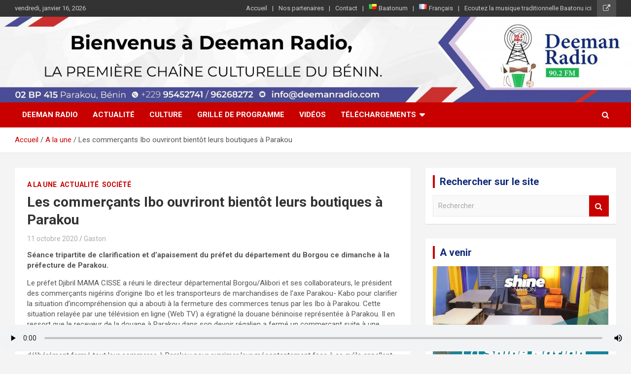

--- FILE ---
content_type: text/html; charset=UTF-8
request_url: https://deemanradio.com/fr/les-commercants-ibo-ouvriront-bientot-leurs-boutiques-a-parakou/
body_size: 26258
content:
<!doctype html>
<html lang="fr-FR">
<head>
	<meta charset="UTF-8">
	<meta name="viewport" content="width=device-width, initial-scale=1, shrink-to-fit=no">
	<link rel="profile" href="https://gmpg.org/xfn/11">
	

	<meta name='robots' content='index, follow, max-image-preview:large, max-snippet:-1, max-video-preview:-1' />

	<!-- This site is optimized with the Yoast SEO plugin v22.6 - https://yoast.com/wordpress/plugins/seo/ -->
	<title>Les commerçants Ibo ouvriront bientôt leurs boutiques à Parakou - Deeman Radio</title>
	<link rel="canonical" href="https://deemanradio.com/fr/les-commercants-ibo-ouvriront-bientot-leurs-boutiques-a-parakou/" />
	<meta property="og:locale" content="fr_FR" />
	<meta property="og:type" content="article" />
	<meta property="og:title" content="Les commerçants Ibo ouvriront bientôt leurs boutiques à Parakou - Deeman Radio" />
	<meta property="og:description" content="Séance tripartite de clarification et d&rsquo;apaisement du préfet du département du Borgou ce dimanche à la préfecture de Parakou. Le préfet Djibril MAMA CISSE a réuni le directeur départemental Borgou/Alibori&hellip;" />
	<meta property="og:url" content="https://deemanradio.com/fr/les-commercants-ibo-ouvriront-bientot-leurs-boutiques-a-parakou/" />
	<meta property="og:site_name" content="Deeman Radio" />
	<meta property="article:publisher" content="https://fr-fr.facebook.com/Deemanfm/" />
	<meta property="article:published_time" content="2020-10-11T14:25:57+00:00" />
	<meta property="og:image" content="https://i2.wp.com/deemanradio.com/wp-content/uploads/2020/10/images-6.jpeg?fit=194%2C260&ssl=1" />
	<meta property="og:image:width" content="194" />
	<meta property="og:image:height" content="260" />
	<meta property="og:image:type" content="image/jpeg" />
	<meta name="author" content="Gaston" />
	<meta name="twitter:card" content="summary_large_image" />
	<meta name="twitter:label1" content="Écrit par" />
	<meta name="twitter:data1" content="Gaston" />
	<meta name="twitter:label2" content="Durée de lecture estimée" />
	<meta name="twitter:data2" content="2 minutes" />
	<script type="application/ld+json" class="yoast-schema-graph">{"@context":"https://schema.org","@graph":[{"@type":"Article","@id":"https://deemanradio.com/fr/les-commercants-ibo-ouvriront-bientot-leurs-boutiques-a-parakou/#article","isPartOf":{"@id":"https://deemanradio.com/fr/les-commercants-ibo-ouvriront-bientot-leurs-boutiques-a-parakou/"},"author":{"name":"Gaston","@id":"https://deemanradio.com/fr/#/schema/person/6b31f37a24059b2b44387738f527a29b"},"headline":"Les commerçants Ibo ouvriront bientôt leurs boutiques à Parakou","datePublished":"2020-10-11T14:25:57+00:00","dateModified":"2020-10-11T14:25:57+00:00","mainEntityOfPage":{"@id":"https://deemanradio.com/fr/les-commercants-ibo-ouvriront-bientot-leurs-boutiques-a-parakou/"},"wordCount":381,"commentCount":0,"publisher":{"@id":"https://deemanradio.com/fr/#organization"},"image":{"@id":"https://deemanradio.com/fr/les-commercants-ibo-ouvriront-bientot-leurs-boutiques-a-parakou/#primaryimage"},"thumbnailUrl":"https://deemanradio.com/wp-content/uploads/2020/10/images-6.jpeg","articleSection":["A la une","Actualité","société"],"inLanguage":"fr-FR","potentialAction":[{"@type":"CommentAction","name":"Comment","target":["https://deemanradio.com/fr/les-commercants-ibo-ouvriront-bientot-leurs-boutiques-a-parakou/#respond"]}]},{"@type":"WebPage","@id":"https://deemanradio.com/fr/les-commercants-ibo-ouvriront-bientot-leurs-boutiques-a-parakou/","url":"https://deemanradio.com/fr/les-commercants-ibo-ouvriront-bientot-leurs-boutiques-a-parakou/","name":"Les commerçants Ibo ouvriront bientôt leurs boutiques à Parakou - Deeman Radio","isPartOf":{"@id":"https://deemanradio.com/fr/#website"},"primaryImageOfPage":{"@id":"https://deemanradio.com/fr/les-commercants-ibo-ouvriront-bientot-leurs-boutiques-a-parakou/#primaryimage"},"image":{"@id":"https://deemanradio.com/fr/les-commercants-ibo-ouvriront-bientot-leurs-boutiques-a-parakou/#primaryimage"},"thumbnailUrl":"https://deemanradio.com/wp-content/uploads/2020/10/images-6.jpeg","datePublished":"2020-10-11T14:25:57+00:00","dateModified":"2020-10-11T14:25:57+00:00","breadcrumb":{"@id":"https://deemanradio.com/fr/les-commercants-ibo-ouvriront-bientot-leurs-boutiques-a-parakou/#breadcrumb"},"inLanguage":"fr-FR","potentialAction":[{"@type":"ReadAction","target":["https://deemanradio.com/fr/les-commercants-ibo-ouvriront-bientot-leurs-boutiques-a-parakou/"]}]},{"@type":"ImageObject","inLanguage":"fr-FR","@id":"https://deemanradio.com/fr/les-commercants-ibo-ouvriront-bientot-leurs-boutiques-a-parakou/#primaryimage","url":"https://deemanradio.com/wp-content/uploads/2020/10/images-6.jpeg","contentUrl":"https://deemanradio.com/wp-content/uploads/2020/10/images-6.jpeg","width":194,"height":260},{"@type":"BreadcrumbList","@id":"https://deemanradio.com/fr/les-commercants-ibo-ouvriront-bientot-leurs-boutiques-a-parakou/#breadcrumb","itemListElement":[{"@type":"ListItem","position":1,"name":"Accueil","item":"https://deemanradio.com/fr/"},{"@type":"ListItem","position":2,"name":"Les commerçants Ibo ouvriront bientôt leurs boutiques à Parakou"}]},{"@type":"WebSite","@id":"https://deemanradio.com/fr/#website","url":"https://deemanradio.com/fr/","name":"Deeman Radio","description":"90.2 FM","publisher":{"@id":"https://deemanradio.com/fr/#organization"},"potentialAction":[{"@type":"SearchAction","target":{"@type":"EntryPoint","urlTemplate":"https://deemanradio.com/fr/?s={search_term_string}"},"query-input":"required name=search_term_string"}],"inLanguage":"fr-FR"},{"@type":"Organization","@id":"https://deemanradio.com/fr/#organization","name":"Deeman Radio","url":"https://deemanradio.com/fr/","logo":{"@type":"ImageObject","inLanguage":"fr-FR","@id":"https://deemanradio.com/fr/#/schema/logo/image/","url":"https://deemanradio.com/wp-content/uploads/2019/01/cropped-logo1-2.png","contentUrl":"https://deemanradio.com/wp-content/uploads/2019/01/cropped-logo1-2.png","width":390,"height":101,"caption":"Deeman Radio"},"image":{"@id":"https://deemanradio.com/fr/#/schema/logo/image/"},"sameAs":["https://fr-fr.facebook.com/Deemanfm/","https://www.youtube.com/channel/UCbNkXsMrDlaK9yFQvNbMm5g"]},{"@type":"Person","@id":"https://deemanradio.com/fr/#/schema/person/6b31f37a24059b2b44387738f527a29b","name":"Gaston","image":{"@type":"ImageObject","inLanguage":"fr-FR","@id":"https://deemanradio.com/fr/#/schema/person/image/","url":"https://secure.gravatar.com/avatar/1b8d1ec22edcab8166d4c622e713a6f1?s=96&d=mm&r=g","contentUrl":"https://secure.gravatar.com/avatar/1b8d1ec22edcab8166d4c622e713a6f1?s=96&d=mm&r=g","caption":"Gaston"},"url":"https://deemanradio.com/fr/author/yamaro-gaston/"}]}</script>
	<!-- / Yoast SEO plugin. -->


<link rel='dns-prefetch' href='//fonts.googleapis.com' />
<link rel="alternate" type="application/rss+xml" title="Deeman Radio &raquo; Flux" href="https://deemanradio.com/fr/feed/" />
<link rel="alternate" type="application/rss+xml" title="Deeman Radio &raquo; Flux des commentaires" href="https://deemanradio.com/fr/comments/feed/" />
<link rel="alternate" type="application/rss+xml" title="Deeman Radio &raquo; Les commerçants Ibo ouvriront bientôt leurs boutiques à Parakou Flux des commentaires" href="https://deemanradio.com/fr/les-commercants-ibo-ouvriront-bientot-leurs-boutiques-a-parakou/feed/" />
<script type="text/javascript">
/* <![CDATA[ */
window._wpemojiSettings = {"baseUrl":"https:\/\/s.w.org\/images\/core\/emoji\/15.0.3\/72x72\/","ext":".png","svgUrl":"https:\/\/s.w.org\/images\/core\/emoji\/15.0.3\/svg\/","svgExt":".svg","source":{"concatemoji":"https:\/\/deemanradio.com\/wp-includes\/js\/wp-emoji-release.min.js?ver=ebf877a83664b46c5780611cf31da058"}};
/*! This file is auto-generated */
!function(i,n){var o,s,e;function c(e){try{var t={supportTests:e,timestamp:(new Date).valueOf()};sessionStorage.setItem(o,JSON.stringify(t))}catch(e){}}function p(e,t,n){e.clearRect(0,0,e.canvas.width,e.canvas.height),e.fillText(t,0,0);var t=new Uint32Array(e.getImageData(0,0,e.canvas.width,e.canvas.height).data),r=(e.clearRect(0,0,e.canvas.width,e.canvas.height),e.fillText(n,0,0),new Uint32Array(e.getImageData(0,0,e.canvas.width,e.canvas.height).data));return t.every(function(e,t){return e===r[t]})}function u(e,t,n){switch(t){case"flag":return n(e,"\ud83c\udff3\ufe0f\u200d\u26a7\ufe0f","\ud83c\udff3\ufe0f\u200b\u26a7\ufe0f")?!1:!n(e,"\ud83c\uddfa\ud83c\uddf3","\ud83c\uddfa\u200b\ud83c\uddf3")&&!n(e,"\ud83c\udff4\udb40\udc67\udb40\udc62\udb40\udc65\udb40\udc6e\udb40\udc67\udb40\udc7f","\ud83c\udff4\u200b\udb40\udc67\u200b\udb40\udc62\u200b\udb40\udc65\u200b\udb40\udc6e\u200b\udb40\udc67\u200b\udb40\udc7f");case"emoji":return!n(e,"\ud83d\udc26\u200d\u2b1b","\ud83d\udc26\u200b\u2b1b")}return!1}function f(e,t,n){var r="undefined"!=typeof WorkerGlobalScope&&self instanceof WorkerGlobalScope?new OffscreenCanvas(300,150):i.createElement("canvas"),a=r.getContext("2d",{willReadFrequently:!0}),o=(a.textBaseline="top",a.font="600 32px Arial",{});return e.forEach(function(e){o[e]=t(a,e,n)}),o}function t(e){var t=i.createElement("script");t.src=e,t.defer=!0,i.head.appendChild(t)}"undefined"!=typeof Promise&&(o="wpEmojiSettingsSupports",s=["flag","emoji"],n.supports={everything:!0,everythingExceptFlag:!0},e=new Promise(function(e){i.addEventListener("DOMContentLoaded",e,{once:!0})}),new Promise(function(t){var n=function(){try{var e=JSON.parse(sessionStorage.getItem(o));if("object"==typeof e&&"number"==typeof e.timestamp&&(new Date).valueOf()<e.timestamp+604800&&"object"==typeof e.supportTests)return e.supportTests}catch(e){}return null}();if(!n){if("undefined"!=typeof Worker&&"undefined"!=typeof OffscreenCanvas&&"undefined"!=typeof URL&&URL.createObjectURL&&"undefined"!=typeof Blob)try{var e="postMessage("+f.toString()+"("+[JSON.stringify(s),u.toString(),p.toString()].join(",")+"));",r=new Blob([e],{type:"text/javascript"}),a=new Worker(URL.createObjectURL(r),{name:"wpTestEmojiSupports"});return void(a.onmessage=function(e){c(n=e.data),a.terminate(),t(n)})}catch(e){}c(n=f(s,u,p))}t(n)}).then(function(e){for(var t in e)n.supports[t]=e[t],n.supports.everything=n.supports.everything&&n.supports[t],"flag"!==t&&(n.supports.everythingExceptFlag=n.supports.everythingExceptFlag&&n.supports[t]);n.supports.everythingExceptFlag=n.supports.everythingExceptFlag&&!n.supports.flag,n.DOMReady=!1,n.readyCallback=function(){n.DOMReady=!0}}).then(function(){return e}).then(function(){var e;n.supports.everything||(n.readyCallback(),(e=n.source||{}).concatemoji?t(e.concatemoji):e.wpemoji&&e.twemoji&&(t(e.twemoji),t(e.wpemoji)))}))}((window,document),window._wpemojiSettings);
/* ]]> */
</script>
<link rel='stylesheet' id='twb-open-sans-css' href='https://fonts.googleapis.com/css?family=Open+Sans%3A300%2C400%2C500%2C600%2C700%2C800&#038;display=swap&#038;ver=ebf877a83664b46c5780611cf31da058' type='text/css' media='all' />
<link rel='stylesheet' id='twb-global-css' href='https://deemanradio.com/wp-content/plugins/slider-wd/booster/assets/css/global.css?ver=1.0.0' type='text/css' media='all' />
<style id='wp-emoji-styles-inline-css' type='text/css'>

	img.wp-smiley, img.emoji {
		display: inline !important;
		border: none !important;
		box-shadow: none !important;
		height: 1em !important;
		width: 1em !important;
		margin: 0 0.07em !important;
		vertical-align: -0.1em !important;
		background: none !important;
		padding: 0 !important;
	}
</style>
<link rel='stylesheet' id='wp-block-library-css' href='https://deemanradio.com/wp-includes/css/dist/block-library/style.min.css?ver=ebf877a83664b46c5780611cf31da058' type='text/css' media='all' />
<style id='classic-theme-styles-inline-css' type='text/css'>
/*! This file is auto-generated */
.wp-block-button__link{color:#fff;background-color:#32373c;border-radius:9999px;box-shadow:none;text-decoration:none;padding:calc(.667em + 2px) calc(1.333em + 2px);font-size:1.125em}.wp-block-file__button{background:#32373c;color:#fff;text-decoration:none}
</style>
<style id='global-styles-inline-css' type='text/css'>
body{--wp--preset--color--black: #000000;--wp--preset--color--cyan-bluish-gray: #abb8c3;--wp--preset--color--white: #ffffff;--wp--preset--color--pale-pink: #f78da7;--wp--preset--color--vivid-red: #cf2e2e;--wp--preset--color--luminous-vivid-orange: #ff6900;--wp--preset--color--luminous-vivid-amber: #fcb900;--wp--preset--color--light-green-cyan: #7bdcb5;--wp--preset--color--vivid-green-cyan: #00d084;--wp--preset--color--pale-cyan-blue: #8ed1fc;--wp--preset--color--vivid-cyan-blue: #0693e3;--wp--preset--color--vivid-purple: #9b51e0;--wp--preset--gradient--vivid-cyan-blue-to-vivid-purple: linear-gradient(135deg,rgba(6,147,227,1) 0%,rgb(155,81,224) 100%);--wp--preset--gradient--light-green-cyan-to-vivid-green-cyan: linear-gradient(135deg,rgb(122,220,180) 0%,rgb(0,208,130) 100%);--wp--preset--gradient--luminous-vivid-amber-to-luminous-vivid-orange: linear-gradient(135deg,rgba(252,185,0,1) 0%,rgba(255,105,0,1) 100%);--wp--preset--gradient--luminous-vivid-orange-to-vivid-red: linear-gradient(135deg,rgba(255,105,0,1) 0%,rgb(207,46,46) 100%);--wp--preset--gradient--very-light-gray-to-cyan-bluish-gray: linear-gradient(135deg,rgb(238,238,238) 0%,rgb(169,184,195) 100%);--wp--preset--gradient--cool-to-warm-spectrum: linear-gradient(135deg,rgb(74,234,220) 0%,rgb(151,120,209) 20%,rgb(207,42,186) 40%,rgb(238,44,130) 60%,rgb(251,105,98) 80%,rgb(254,248,76) 100%);--wp--preset--gradient--blush-light-purple: linear-gradient(135deg,rgb(255,206,236) 0%,rgb(152,150,240) 100%);--wp--preset--gradient--blush-bordeaux: linear-gradient(135deg,rgb(254,205,165) 0%,rgb(254,45,45) 50%,rgb(107,0,62) 100%);--wp--preset--gradient--luminous-dusk: linear-gradient(135deg,rgb(255,203,112) 0%,rgb(199,81,192) 50%,rgb(65,88,208) 100%);--wp--preset--gradient--pale-ocean: linear-gradient(135deg,rgb(255,245,203) 0%,rgb(182,227,212) 50%,rgb(51,167,181) 100%);--wp--preset--gradient--electric-grass: linear-gradient(135deg,rgb(202,248,128) 0%,rgb(113,206,126) 100%);--wp--preset--gradient--midnight: linear-gradient(135deg,rgb(2,3,129) 0%,rgb(40,116,252) 100%);--wp--preset--font-size--small: 13px;--wp--preset--font-size--medium: 20px;--wp--preset--font-size--large: 36px;--wp--preset--font-size--x-large: 42px;--wp--preset--spacing--20: 0.44rem;--wp--preset--spacing--30: 0.67rem;--wp--preset--spacing--40: 1rem;--wp--preset--spacing--50: 1.5rem;--wp--preset--spacing--60: 2.25rem;--wp--preset--spacing--70: 3.38rem;--wp--preset--spacing--80: 5.06rem;--wp--preset--shadow--natural: 6px 6px 9px rgba(0, 0, 0, 0.2);--wp--preset--shadow--deep: 12px 12px 50px rgba(0, 0, 0, 0.4);--wp--preset--shadow--sharp: 6px 6px 0px rgba(0, 0, 0, 0.2);--wp--preset--shadow--outlined: 6px 6px 0px -3px rgba(255, 255, 255, 1), 6px 6px rgba(0, 0, 0, 1);--wp--preset--shadow--crisp: 6px 6px 0px rgba(0, 0, 0, 1);}:where(.is-layout-flex){gap: 0.5em;}:where(.is-layout-grid){gap: 0.5em;}body .is-layout-flex{display: flex;}body .is-layout-flex{flex-wrap: wrap;align-items: center;}body .is-layout-flex > *{margin: 0;}body .is-layout-grid{display: grid;}body .is-layout-grid > *{margin: 0;}:where(.wp-block-columns.is-layout-flex){gap: 2em;}:where(.wp-block-columns.is-layout-grid){gap: 2em;}:where(.wp-block-post-template.is-layout-flex){gap: 1.25em;}:where(.wp-block-post-template.is-layout-grid){gap: 1.25em;}.has-black-color{color: var(--wp--preset--color--black) !important;}.has-cyan-bluish-gray-color{color: var(--wp--preset--color--cyan-bluish-gray) !important;}.has-white-color{color: var(--wp--preset--color--white) !important;}.has-pale-pink-color{color: var(--wp--preset--color--pale-pink) !important;}.has-vivid-red-color{color: var(--wp--preset--color--vivid-red) !important;}.has-luminous-vivid-orange-color{color: var(--wp--preset--color--luminous-vivid-orange) !important;}.has-luminous-vivid-amber-color{color: var(--wp--preset--color--luminous-vivid-amber) !important;}.has-light-green-cyan-color{color: var(--wp--preset--color--light-green-cyan) !important;}.has-vivid-green-cyan-color{color: var(--wp--preset--color--vivid-green-cyan) !important;}.has-pale-cyan-blue-color{color: var(--wp--preset--color--pale-cyan-blue) !important;}.has-vivid-cyan-blue-color{color: var(--wp--preset--color--vivid-cyan-blue) !important;}.has-vivid-purple-color{color: var(--wp--preset--color--vivid-purple) !important;}.has-black-background-color{background-color: var(--wp--preset--color--black) !important;}.has-cyan-bluish-gray-background-color{background-color: var(--wp--preset--color--cyan-bluish-gray) !important;}.has-white-background-color{background-color: var(--wp--preset--color--white) !important;}.has-pale-pink-background-color{background-color: var(--wp--preset--color--pale-pink) !important;}.has-vivid-red-background-color{background-color: var(--wp--preset--color--vivid-red) !important;}.has-luminous-vivid-orange-background-color{background-color: var(--wp--preset--color--luminous-vivid-orange) !important;}.has-luminous-vivid-amber-background-color{background-color: var(--wp--preset--color--luminous-vivid-amber) !important;}.has-light-green-cyan-background-color{background-color: var(--wp--preset--color--light-green-cyan) !important;}.has-vivid-green-cyan-background-color{background-color: var(--wp--preset--color--vivid-green-cyan) !important;}.has-pale-cyan-blue-background-color{background-color: var(--wp--preset--color--pale-cyan-blue) !important;}.has-vivid-cyan-blue-background-color{background-color: var(--wp--preset--color--vivid-cyan-blue) !important;}.has-vivid-purple-background-color{background-color: var(--wp--preset--color--vivid-purple) !important;}.has-black-border-color{border-color: var(--wp--preset--color--black) !important;}.has-cyan-bluish-gray-border-color{border-color: var(--wp--preset--color--cyan-bluish-gray) !important;}.has-white-border-color{border-color: var(--wp--preset--color--white) !important;}.has-pale-pink-border-color{border-color: var(--wp--preset--color--pale-pink) !important;}.has-vivid-red-border-color{border-color: var(--wp--preset--color--vivid-red) !important;}.has-luminous-vivid-orange-border-color{border-color: var(--wp--preset--color--luminous-vivid-orange) !important;}.has-luminous-vivid-amber-border-color{border-color: var(--wp--preset--color--luminous-vivid-amber) !important;}.has-light-green-cyan-border-color{border-color: var(--wp--preset--color--light-green-cyan) !important;}.has-vivid-green-cyan-border-color{border-color: var(--wp--preset--color--vivid-green-cyan) !important;}.has-pale-cyan-blue-border-color{border-color: var(--wp--preset--color--pale-cyan-blue) !important;}.has-vivid-cyan-blue-border-color{border-color: var(--wp--preset--color--vivid-cyan-blue) !important;}.has-vivid-purple-border-color{border-color: var(--wp--preset--color--vivid-purple) !important;}.has-vivid-cyan-blue-to-vivid-purple-gradient-background{background: var(--wp--preset--gradient--vivid-cyan-blue-to-vivid-purple) !important;}.has-light-green-cyan-to-vivid-green-cyan-gradient-background{background: var(--wp--preset--gradient--light-green-cyan-to-vivid-green-cyan) !important;}.has-luminous-vivid-amber-to-luminous-vivid-orange-gradient-background{background: var(--wp--preset--gradient--luminous-vivid-amber-to-luminous-vivid-orange) !important;}.has-luminous-vivid-orange-to-vivid-red-gradient-background{background: var(--wp--preset--gradient--luminous-vivid-orange-to-vivid-red) !important;}.has-very-light-gray-to-cyan-bluish-gray-gradient-background{background: var(--wp--preset--gradient--very-light-gray-to-cyan-bluish-gray) !important;}.has-cool-to-warm-spectrum-gradient-background{background: var(--wp--preset--gradient--cool-to-warm-spectrum) !important;}.has-blush-light-purple-gradient-background{background: var(--wp--preset--gradient--blush-light-purple) !important;}.has-blush-bordeaux-gradient-background{background: var(--wp--preset--gradient--blush-bordeaux) !important;}.has-luminous-dusk-gradient-background{background: var(--wp--preset--gradient--luminous-dusk) !important;}.has-pale-ocean-gradient-background{background: var(--wp--preset--gradient--pale-ocean) !important;}.has-electric-grass-gradient-background{background: var(--wp--preset--gradient--electric-grass) !important;}.has-midnight-gradient-background{background: var(--wp--preset--gradient--midnight) !important;}.has-small-font-size{font-size: var(--wp--preset--font-size--small) !important;}.has-medium-font-size{font-size: var(--wp--preset--font-size--medium) !important;}.has-large-font-size{font-size: var(--wp--preset--font-size--large) !important;}.has-x-large-font-size{font-size: var(--wp--preset--font-size--x-large) !important;}
.wp-block-navigation a:where(:not(.wp-element-button)){color: inherit;}
:where(.wp-block-post-template.is-layout-flex){gap: 1.25em;}:where(.wp-block-post-template.is-layout-grid){gap: 1.25em;}
:where(.wp-block-columns.is-layout-flex){gap: 2em;}:where(.wp-block-columns.is-layout-grid){gap: 2em;}
.wp-block-pullquote{font-size: 1.5em;line-height: 1.6;}
</style>
<link rel='stylesheet' id='lptw-style-css' href='https://deemanradio.com/wp-content/plugins/advanced-recent-posts/lptw-recent-posts.css?ver=ebf877a83664b46c5780611cf31da058' type='text/css' media='all' />
<link rel='stylesheet' id='wpdm-font-awesome-css' href='https://deemanradio.com/wp-content/plugins/download-manager/assets/fontawesome/css/all.min.css?ver=ebf877a83664b46c5780611cf31da058' type='text/css' media='all' />
<link rel='stylesheet' id='wpdm-frontend-css-css' href='https://deemanradio.com/wp-content/plugins/download-manager/assets/bootstrap/css/bootstrap.min.css?ver=ebf877a83664b46c5780611cf31da058' type='text/css' media='all' />
<link rel='stylesheet' id='wpdm-front-css' href='https://deemanradio.com/wp-content/plugins/download-manager/assets/css/front.css?ver=ebf877a83664b46c5780611cf31da058' type='text/css' media='all' />
<link rel='stylesheet' id='stp-style-css' href='https://deemanradio.com/wp-content/plugins/streamcast/public/css/radio.css?ver=2.2.1' type='text/css' media='all' />
<link rel='stylesheet' id='stp-player-style-css' href='https://deemanradio.com/wp-content/plugins/streamcast/public/css/styles.css?ver=2.2.1' type='text/css' media='all' />
<link rel='stylesheet' id='team_manager-normalize-css-css' href='https://deemanradio.com/wp-content/plugins/team-showcase/assets/css/normalize.css?ver=ebf877a83664b46c5780611cf31da058' type='text/css' media='all' />
<link rel='stylesheet' id='team_manager-awesome-css-css' href='https://deemanradio.com/wp-content/plugins/team-showcase/assets/css/font-awesome.css?ver=ebf877a83664b46c5780611cf31da058' type='text/css' media='all' />
<link rel='stylesheet' id='team_manager-featherlight-css-css' href='https://deemanradio.com/wp-content/plugins/team-showcase/assets/css/featherlight.css?ver=ebf877a83664b46c5780611cf31da058' type='text/css' media='all' />
<link rel='stylesheet' id='team_manager-style1-css-css' href='https://deemanradio.com/wp-content/plugins/team-showcase/assets/css/style1.css?ver=ebf877a83664b46c5780611cf31da058' type='text/css' media='all' />
<link rel='stylesheet' id='parent-style-css' href='https://deemanradio.com/wp-content/themes/newscard/style.css?ver=ebf877a83664b46c5780611cf31da058' type='text/css' media='all' />
<link rel='stylesheet' id='bootstrap-style-css' href='https://deemanradio.com/wp-content/themes/newscard/assets/library/bootstrap/css/bootstrap.min.css?ver=4.0.0' type='text/css' media='all' />
<link rel='stylesheet' id='font-awesome-style-css' href='https://deemanradio.com/wp-content/themes/newscard/assets/library/font-awesome/css/all.min.css?ver=ebf877a83664b46c5780611cf31da058' type='text/css' media='all' />
<link rel='stylesheet' id='newscard-google-fonts-css' href='//fonts.googleapis.com/css?family=Roboto%3A100%2C300%2C300i%2C400%2C400i%2C500%2C500i%2C700%2C700i&#038;ver=ebf877a83664b46c5780611cf31da058' type='text/css' media='all' />
<link rel='stylesheet' id='newscard-style-css' href='https://deemanradio.com/wp-content/themes/newscard-child/style.css?ver=ebf877a83664b46c5780611cf31da058' type='text/css' media='all' />
<script type="text/javascript" src="https://deemanradio.com/wp-includes/js/jquery/jquery.min.js?ver=3.7.1" id="jquery-core-js"></script>
<script type="text/javascript" src="https://deemanradio.com/wp-includes/js/jquery/jquery-migrate.min.js?ver=3.4.1" id="jquery-migrate-js"></script>
<script type="text/javascript" src="https://deemanradio.com/wp-content/plugins/slider-wd/booster/assets/js/circle-progress.js?ver=1.2.2" id="twb-circle-js"></script>
<script type="text/javascript" id="twb-global-js-extra">
/* <![CDATA[ */
var twb = {"nonce":"ce21e8d284","ajax_url":"https:\/\/deemanradio.com\/wp-admin\/admin-ajax.php","plugin_url":"https:\/\/deemanradio.com\/wp-content\/plugins\/slider-wd\/booster","href":"https:\/\/deemanradio.com\/wp-admin\/admin.php?page=twb_slider_wd"};
var twb = {"nonce":"ce21e8d284","ajax_url":"https:\/\/deemanradio.com\/wp-admin\/admin-ajax.php","plugin_url":"https:\/\/deemanradio.com\/wp-content\/plugins\/slider-wd\/booster","href":"https:\/\/deemanradio.com\/wp-admin\/admin.php?page=twb_slider_wd"};
/* ]]> */
</script>
<script type="text/javascript" src="https://deemanradio.com/wp-content/plugins/slider-wd/booster/assets/js/global.js?ver=1.0.0" id="twb-global-js"></script>
<script type="text/javascript" src="https://deemanradio.com/wp-content/plugins/download-manager/assets/bootstrap/js/popper.min.js?ver=ebf877a83664b46c5780611cf31da058" id="wpdm-poper-js"></script>
<script type="text/javascript" src="https://deemanradio.com/wp-content/plugins/download-manager/assets/bootstrap/js/bootstrap.min.js?ver=ebf877a83664b46c5780611cf31da058" id="wpdm-frontend-js-js"></script>
<script type="text/javascript" id="wpdm-frontjs-js-extra">
/* <![CDATA[ */
var wpdm_url = {"home":"https:\/\/deemanradio.com\/","site":"https:\/\/deemanradio.com\/","ajax":"https:\/\/deemanradio.com\/wp-admin\/admin-ajax.php"};
var wpdm_js = {"spinner":"<i class=\"fas fa-sun fa-spin\"><\/i>","client_id":"3500b28e7884728e02457b484b194a97"};
var wpdm_strings = {"pass_var":"Mot de passe v\u00e9rifi\u00e9\u00a0!","pass_var_q":"Veuillez cliquer sur le bouton suivant pour commencer le t\u00e9l\u00e9chargement.","start_dl":"Commencer le t\u00e9l\u00e9chargement"};
/* ]]> */
</script>
<script type="text/javascript" src="https://deemanradio.com/wp-content/plugins/download-manager/assets/js/front.js?ver=3.2.92" id="wpdm-frontjs-js"></script>
<script type="text/javascript" src="https://deemanradio.com/wp-content/plugins/streamcast/public/js/streamcast-final.js?ver=2.2.1" id="stp-script-js"></script>
<script type="text/javascript" src="https://deemanradio.com/wp-content/plugins/team-showcase/assets/js/modernizr.custom.js?ver=1.0" id="team_manager-modernizer-js"></script>
<script type="text/javascript" src="https://deemanradio.com/wp-content/plugins/team-showcase/assets/js/classie.js?ver=1.0" id="team_manager-classie-js"></script>
<script type="text/javascript" src="https://deemanradio.com/wp-content/plugins/team-showcase/assets/js/featherlight.js?ver=1.0" id="team_manager-featherlight-js"></script>
<script type="text/javascript" src="https://deemanradio.com/wp-content/plugins/team-showcase/assets/js/main.js?ver=1.0" id="team_manager-main-js"></script>
<!--[if lt IE 9]>
<script type="text/javascript" src="https://deemanradio.com/wp-content/themes/newscard/assets/js/html5.js?ver=3.7.3" id="html5-js"></script>
<![endif]-->
<link rel="https://api.w.org/" href="https://deemanradio.com/wp-json/" /><link rel="alternate" type="application/json" href="https://deemanradio.com/wp-json/wp/v2/posts/5043" /><link rel="EditURI" type="application/rsd+xml" title="RSD" href="https://deemanradio.com/xmlrpc.php?rsd" />
<link rel="alternate" type="application/json+oembed" href="https://deemanradio.com/wp-json/oembed/1.0/embed?url=https%3A%2F%2Fdeemanradio.com%2Ffr%2Fles-commercants-ibo-ouvriront-bientot-leurs-boutiques-a-parakou%2F" />
<link rel="alternate" type="text/xml+oembed" href="https://deemanradio.com/wp-json/oembed/1.0/embed?url=https%3A%2F%2Fdeemanradio.com%2Ffr%2Fles-commercants-ibo-ouvriront-bientot-leurs-boutiques-a-parakou%2F&#038;format=xml" />
<link rel="pingback" href="https://deemanradio.com/xmlrpc.php">      <meta name="onesignal" content="wordpress-plugin"/>
            <script>

      window.OneSignal = window.OneSignal || [];

      OneSignal.push( function() {
        OneSignal.SERVICE_WORKER_UPDATER_PATH = 'OneSignalSDKUpdaterWorker.js';
                      OneSignal.SERVICE_WORKER_PATH = 'OneSignalSDKWorker.js';
                      OneSignal.SERVICE_WORKER_PARAM = { scope: '/wp-content/plugins/onesignal-free-web-push-notifications/sdk_files/push/onesignal/' };
        OneSignal.setDefaultNotificationUrl("https://deemanradio.com");
        var oneSignal_options = {};
        window._oneSignalInitOptions = oneSignal_options;

        oneSignal_options['wordpress'] = true;
oneSignal_options['appId'] = 'd4c25a5f-6724-4008-8621-5756ae0c7564';
oneSignal_options['allowLocalhostAsSecureOrigin'] = true;
oneSignal_options['welcomeNotification'] = { };
oneSignal_options['welcomeNotification']['title'] = "";
oneSignal_options['welcomeNotification']['message'] = "";
oneSignal_options['path'] = "https://deemanradio.com/wp-content/plugins/onesignal-free-web-push-notifications/sdk_files/";
oneSignal_options['promptOptions'] = { };
oneSignal_options['promptOptions']['actionMessage'] = "Abonnez-vous à Deeman Radio pour ne rien rater !";
oneSignal_options['promptOptions']['acceptButtonText'] = "S'ABONNER";
oneSignal_options['promptOptions']['cancelButtonText'] = "NON MERCI";
oneSignal_options['promptOptions']['siteName'] = "https://deemanradio.com";
oneSignal_options['promptOptions']['autoAcceptTitle'] = "Cliquez sur Autoriser";
oneSignal_options['notifyButton'] = { };
oneSignal_options['notifyButton']['enable'] = true;
oneSignal_options['notifyButton']['position'] = 'bottom-right';
oneSignal_options['notifyButton']['theme'] = 'default';
oneSignal_options['notifyButton']['size'] = 'large';
oneSignal_options['notifyButton']['showCredit'] = true;
oneSignal_options['notifyButton']['text'] = {};
oneSignal_options['notifyButton']['text']['tip.state.unsubscribed'] = 'Abonnez-vous aux notifications';
oneSignal_options['notifyButton']['text']['tip.state.subscribed'] = 'Vous êtes abonné aux notifications';
oneSignal_options['notifyButton']['text']['tip.state.blocked'] = 'Vous avez bloqué les notifications';
oneSignal_options['notifyButton']['text']['message.action.subscribed'] = 'Merci pour votre subscription!';
oneSignal_options['notifyButton']['text']['message.action.resubscribed'] = 'Vous êtes abonné aux notifications';
oneSignal_options['notifyButton']['text']['message.action.unsubscribed'] = 'Vous ne recevrez plus de notifications';
oneSignal_options['notifyButton']['text']['dialog.main.title'] = 'Manage Site Notifications';
oneSignal_options['notifyButton']['text']['dialog.main.button.subscribe'] = 'S&#039;ABONNER';
oneSignal_options['notifyButton']['text']['dialog.main.button.unsubscribe'] = 'SE DÉSABONNER';
oneSignal_options['notifyButton']['text']['dialog.blocked.title'] = 'Débloquer les notifications';
oneSignal_options['notifyButton']['text']['dialog.blocked.message'] = 'Suivez ces instructions pour autoriser les notifications :';
                OneSignal.init(window._oneSignalInitOptions);
                      });

      function documentInitOneSignal() {
        var oneSignal_elements = document.getElementsByClassName("OneSignal-prompt");

        var oneSignalLinkClickHandler = function(event) { OneSignal.push(['registerForPushNotifications']); event.preventDefault(); };        for(var i = 0; i < oneSignal_elements.length; i++)
          oneSignal_elements[i].addEventListener('click', oneSignalLinkClickHandler, false);
      }

      if (document.readyState === 'complete') {
           documentInitOneSignal();
      }
      else {
           window.addEventListener("load", function(event){
               documentInitOneSignal();
          });
      }
    </script>
		<style type="text/css">
					.site-title,
			.site-description {
				position: absolute;
				clip: rect(1px, 1px, 1px, 1px);
			}
				</style>
		<link rel="icon" href="https://deemanradio.com/wp-content/uploads/2019/01/cropped-logo_sans_fond-32x32.png" sizes="32x32" />
<link rel="icon" href="https://deemanradio.com/wp-content/uploads/2019/01/cropped-logo_sans_fond-192x192.png" sizes="192x192" />
<link rel="apple-touch-icon" href="https://deemanradio.com/wp-content/uploads/2019/01/cropped-logo_sans_fond-180x180.png" />
<meta name="msapplication-TileImage" content="https://deemanradio.com/wp-content/uploads/2019/01/cropped-logo_sans_fond-270x270.png" />
		<style type="text/css" id="wp-custom-css">
			#header-widget-area {
	margin-bottom : 20px;
}

#header-widget-area>.nwa-widget {
	margin-bottom: 30px;
}

#lightHeaderTop {
	display: none;
}

element.style {
}
.navbar-head {
	padding-top: 0 !important;
    padding-bottom: 0 !important;
}

#header-widget-area img {
	width: 100%;
}		</style>
		<meta name="generator" content="WordPress Download Manager 3.2.92" />
                <style>
        /* WPDM Link Template Styles */        </style>
                <style>

            :root {
                --color-primary: #4a8eff;
                --color-primary-rgb: 74, 142, 255;
                --color-primary-hover: #5998ff;
                --color-primary-active: #3281ff;
                --color-secondary: #6c757d;
                --color-secondary-rgb: 108, 117, 125;
                --color-secondary-hover: #6c757d;
                --color-secondary-active: #6c757d;
                --color-success: #018e11;
                --color-success-rgb: 1, 142, 17;
                --color-success-hover: #0aad01;
                --color-success-active: #0c8c01;
                --color-info: #2CA8FF;
                --color-info-rgb: 44, 168, 255;
                --color-info-hover: #2CA8FF;
                --color-info-active: #2CA8FF;
                --color-warning: #FFB236;
                --color-warning-rgb: 255, 178, 54;
                --color-warning-hover: #FFB236;
                --color-warning-active: #FFB236;
                --color-danger: #ff5062;
                --color-danger-rgb: 255, 80, 98;
                --color-danger-hover: #ff5062;
                --color-danger-active: #ff5062;
                --color-green: #30b570;
                --color-blue: #0073ff;
                --color-purple: #8557D3;
                --color-red: #ff5062;
                --color-muted: rgba(69, 89, 122, 0.6);
                --wpdm-font: "Rubik", -apple-system, BlinkMacSystemFont, "Segoe UI", Roboto, Helvetica, Arial, sans-serif, "Apple Color Emoji", "Segoe UI Emoji", "Segoe UI Symbol";
            }

            .wpdm-download-link.btn.btn-primary {
                border-radius: 4px;
            }


        </style>
            <script data-ad-client="ca-pub-7487407374800488" async src="https://pagead2.googlesyndication.com/pagead/js/adsbygoogle.js"></script>
    <script data-ad-client="pub-7487407374800488" async src="https://pagead2.googlesyndication.com/pagead/js/adsbygoogle.js"></script>
</head>

<body data-rsssl=1 class="post-template-default single single-post postid-5043 single-format-standard wp-custom-logo group-blog header-image">

<div id="page" class="site">
	<a class="skip-link screen-reader-text" href="#content">Aller au contenu</a>
<!--	-->
	<header id="masthead" class="site-header">
					<div class="info-bar infobar-links-on">
				<div class="container">
					<div class="row gutter-10">
						<div class="col col-sm contact-section">
							<div class="date">
								<ul><li>vendredi, janvier 16, 2026</li></ul>
							</div>
						</div><!-- .contact-section -->

													<div class="col-auto social-profiles order-md-3">
								
		<ul class="clearfix">
							<li><a target="_blank" rel="noopener noreferrer" href="http://[fb.com]"></a></li>
					</ul>
								</div><!-- .social-profile -->
													<div class="col-md-auto infobar-links order-md-2">
								<button class="infobar-links-menu-toggle">Menu responsive</button>
								<ul class="clearfix"><li id="menu-item-30" class="menu-item menu-item-type-post_type menu-item-object-page menu-item-home menu-item-30"><a href="https://deemanradio.com/fr/">Accueil</a></li>
<li id="menu-item-33" class="menu-item menu-item-type-post_type menu-item-object-page menu-item-33"><a href="https://deemanradio.com/fr/nos-partenaires/">Nos partenaires</a></li>
<li id="menu-item-31" class="menu-item menu-item-type-post_type menu-item-object-page menu-item-31"><a href="https://deemanradio.com/fr/contactez-nous/">Contact</a></li>
<li id="menu-item-1225-bba" class="lang-item lang-item-30 lang-item-bba no-translation lang-item-first menu-item menu-item-type-custom menu-item-object-custom menu-item-1225-bba"><a href="https://deemanradio.com/bba/" hreflang="bba-BJ" lang="bba-BJ"><img src="[data-uri]" alt="" width="16" height="11" style="width: 16px; height: 11px;" /><span style="margin-left:0.3em;">Baatonum</span></a></li>
<li id="menu-item-1225-fr" class="lang-item lang-item-33 lang-item-fr current-lang menu-item menu-item-type-custom menu-item-object-custom menu-item-1225-fr"><a href="https://deemanradio.com/fr/les-commercants-ibo-ouvriront-bientot-leurs-boutiques-a-parakou/" hreflang="fr-FR" lang="fr-FR"><img src="[data-uri]" alt="" width="16" height="11" style="width: 16px; height: 11px;" /><span style="margin-left:0.3em;">Français</span></a></li>
<li id="menu-item-30357" class="menu-item menu-item-type-post_type menu-item-object-page menu-item-30357"><a href="https://deemanradio.com/fr/bienvenue/ecoutez-la-musique-traditionnelle-baatonu-ici/">Ecoutez la musique traditionnelle Baatonu ici</a></li>
</ul>							</div><!-- .infobar-links -->
											</div><!-- .row -->
          		</div><!-- .container -->
        	</div><!-- .infobar -->
        		<nav class="navbar navbar-expand-lg d-block">
			<div class="navbar-head" >
                <a href="https://deemanradio.com/fr/" rel="home">
                    <div id="wp-custom-header" class="wp-custom-header"><img src="https://deemanradio.com/wp-content/uploads/2021/01/deeman3-1-scaled.jpg" width="2560" height="348" alt="" srcset="https://deemanradio.com/wp-content/uploads/2021/01/deeman3-1-scaled.jpg 2560w, https://deemanradio.com/wp-content/uploads/2021/01/deeman3-1-300x41.jpg 300w, https://deemanradio.com/wp-content/uploads/2021/01/deeman3-1-1024x139.jpg 1024w, https://deemanradio.com/wp-content/uploads/2021/01/deeman3-1-768x105.jpg 768w, https://deemanradio.com/wp-content/uploads/2021/01/deeman3-1-1536x209.jpg 1536w, https://deemanradio.com/wp-content/uploads/2021/01/deeman3-1-2048x279.jpg 2048w, https://deemanradio.com/wp-content/uploads/2021/01/deeman3-1-600x82.jpg 600w" sizes="(max-width: 2560px) 100vw, 2560px" decoding="async" fetchpriority="high" /></div>                </a>
                <div id="lightHeaderTop" class="container">
					<div class="row align-items-center">
						<div class="col-lg-3">
							<div class="site-branding navbar-brand">
								<a href="https://deemanradio.com/fr/" class="custom-logo-link" rel="home"><img width="390" height="101" src="https://deemanradio.com/wp-content/uploads/2019/01/cropped-logo1-2.png" class="custom-logo" alt="Deeman Radio" decoding="async" srcset="https://deemanradio.com/wp-content/uploads/2019/01/cropped-logo1-2.png 390w, https://deemanradio.com/wp-content/uploads/2019/01/cropped-logo1-2-300x78.png 300w" sizes="(max-width: 390px) 100vw, 390px" /></a>									<h2 class="site-title"><a href="https://deemanradio.com/fr/" rel="home">Deeman Radio</a></h2>
																	<p class="site-description">90.2 FM</p>
															</div><!-- .site-branding .navbar-brand -->
						</div>
												
						<!-- ajout des zones de widget perso -->
						
						<div class="col-lg-9 navbar-ad-section">
							<div class="row">
								<!-- ajout de widget appel a ecoute radio -->
								 								 <div id="header-widget-radio" class="col-lg-6 nwa-header-widget widget-area" role="complementary">
								 <div class="widget_text nwa-widget"><div class="textwidget custom-html-widget"><!DOCTYPE html PUBLIC "-//W3C//DTD XHTML 1.0 Transitional//EN" "http://www.w3.org/TR/xhtml1/DTD/xhtml1-transitional.dtd">
<html xmlns="http://www.w3.org/1999/xhtml">
    <head>
        <meta http-equiv="Content-Type" content="text/html; charset=utf-8" />
        <title>Lecteur Radio</title>
        <script type="text/javascript">
                <!--
                        function open_infos()
                        {
                                window.open('/radio/','nom_de_ma_popup','menubar=no, scrollbars=no, top=100, left=100, width=770, height=480');
                        }
                -->
                </script>
    </head>
    <body data-rsssl=1>
        <a href="#null" onclick="javascript:open_infos();"><img src="https://deemanradio.com/radio/clic.png"></a>
    </body>
</html></div></div>								 </div>
								 								 <!-- fin widget appel radio -->
								 
								 <!-- ajout de widget slider banniere -->
								 								 <div id="header-widget-banniere" class="col-lg-6 nwa-header-widget widget-area" role="complementary">
								 <div class="nwa-widget"><style id="wd-slider-0">      .wds_slider_0 video::-webkit-media-controls-panel {
        display: none!important;
        -webkit-appearance: none;
      }
      .wds_slider_0 video::--webkit-media-controls-play-button {
        display: none!important;
        -webkit-appearance: none;
      }
      .wds_slider_0 video::-webkit-media-controls-start-playback-button {
        display: none!important;
        -webkit-appearance: none;
      }
      .wds_bigplay_0,
      .wds_slideshow_image_0,
      .wds_slideshow_video_0 {
        display: block;
      }
      .wds_bulframe_0 {
        display: none;
        background-image: url('');
        margin: 0px;
        position: absolute;
        z-index: 3;
        -webkit-transition: left 1s, right 1s;
        transition: left 1s, right 1s;
        width: 30%;
        height: 30%;
      }
      #wds_container1_0 #wds_container2_0 {
        margin: 0px ;
        text-align: center;
        visibility: hidden;
            }
      #wds_container1_0 #wds_container2_0 .wds_slideshow_image_wrap_0,
      #wds_container1_0 #wds_container2_0 .wds_slideshow_image_wrap_0 * {
        box-sizing: border-box;
        -moz-box-sizing: border-box;
        -webkit-box-sizing: border-box;
      }
      #wds_container1_0 #wds_container2_0 .wds_slideshow_image_wrap_0 {
        background-color: rgba(0, 0, 0, 0.00);
        border-width: 0px;
        border-style: none;
        border-color: #000000;
        border-radius: ;
        border-collapse: collapse;
        display: inline-block;
        position: relative;
        text-align: center;
        width: 100%;
              max-width: 780px;
              box-shadow: ;
        overflow: hidden;
        z-index: 0;
      }
	  
	  #wds_container1_0 #wds_container2_0 .wds_slideshow_image_0 {
        width: 100%;
		height: 100%;
        float: none !important;
        padding: 0 !important;
        margin: 0 !important;
        vertical-align: middle;
		}
	
      #wds_container1_0 #wds_container2_0 .wds_slideshow_image_0 video {
        padding: 0 !important;
        margin: 0 !important;
        vertical-align: middle;
        background-position: center center;
        background-repeat: no-repeat;
      }
		#wds_container1_0 #wds_container2_0 .wds_slideshow_image_container_0 {
        display: /*table*/block;
        position: absolute;
        text-align: center;
        vertical-align: middle;
                width: 100%;
        height: 100%;
      }
            @media only screen and (min-width: 0px) and (max-width: 320px) {
        .wds_bigplay_0,
        .wds_bigplay_layer {
          position: absolute;
          width: 20px;
          height: 20px;
          background-image: url('https://deemanradio.com/wp-content/plugins/slider-wd/images/button/button3/2/1.png');
          background-position: center center;
          background-repeat: no-repeat;
          background-size: cover;
          transition: background-image 0.2s ease-out;
          -ms-transition: background-image 0.2s ease-out;
          -moz-transition: background-image 0.2s ease-out;
          -webkit-transition: background-image 0.2s ease-out;
          top: 0;
          left: 0;
          right: 0;
          bottom: 0;
          margin: auto
        }
        .wds_bigplay_0:hover,
        .wds_bigplay_layer:hover {
          background: url('https://deemanradio.com/wp-content/plugins/slider-wd/images/button/button3/2/2.png') no-repeat;
          width: 20px;
          height: 20px;
          background-position: center center;
          background-repeat: no-repeat;
          background-size: cover;
        }
        #wds_container1_0 #wds_container2_0 .wds_slideshow_dots_thumbnails_0 {
          height: 16px;
          width: 32px;
        }
        #wds_container1_0 #wds_container2_0 .wds_slideshow_dots_0 {
          font-size: 12px;
          margin: 2px;
                  width: 12px;
          height: 12px;
                }
        #wds_container1_0 #wds_container2_0 .wds_pp_btn_cont {
          font-size: 20px;
          height: 20px;
          width: 20px;
        }
        #wds_container1_0 #wds_container2_0 .wds_left_btn_cont,
        #wds_container1_0 #wds_container2_0 .wds_right_btn_cont {
          height: 20px;
          font-size: 20px;
          width: 20px;
        }
      }
            @media only screen and (min-width: 321px) and (max-width: 480px) {
        .wds_bigplay_0,
        .wds_bigplay_layer {
          position: absolute;
          width: 30px;
          height: 30px;
          background-image: url('https://deemanradio.com/wp-content/plugins/slider-wd/images/button/button3/2/1.png');
          background-position: center center;
          background-repeat: no-repeat;
          background-size: cover;
          transition: background-image 0.2s ease-out;
          -ms-transition: background-image 0.2s ease-out;
          -moz-transition: background-image 0.2s ease-out;
          -webkit-transition: background-image 0.2s ease-out;
          top: 0;
          left: 0;
          right: 0;
          bottom: 0;
          margin: auto
        }
        .wds_bigplay_0:hover,
        .wds_bigplay_layer:hover {
          background: url('https://deemanradio.com/wp-content/plugins/slider-wd/images/button/button3/2/2.png') no-repeat;
          width: 30px;
          height: 30px;
          background-position: center center;
          background-repeat: no-repeat;
          background-size: cover;
        }
        #wds_container1_0 #wds_container2_0 .wds_slideshow_dots_thumbnails_0 {
          height: 22px;
          width: 44px;
        }
        #wds_container1_0 #wds_container2_0 .wds_slideshow_dots_0 {
          font-size: 18px;
          margin: 2px;
                  width: 18px;
          height: 18px;
                }
        #wds_container1_0 #wds_container2_0 .wds_pp_btn_cont {
          font-size: 30px;
          height: 30px;
          width: 30px;
        }
        #wds_container1_0 #wds_container2_0 .wds_left_btn_cont,
        #wds_container1_0 #wds_container2_0 .wds_right_btn_cont {
          height: 30px;
          font-size: 30px;
          width: 30px;
        }
      }
            @media only screen and (min-width: 481px) and (max-width: 640px) {
        .wds_bigplay_0,
        .wds_bigplay_layer {
          position: absolute;
          width: 40px;
          height: 40px;
          background-image: url('https://deemanradio.com/wp-content/plugins/slider-wd/images/button/button3/2/1.png');
          background-position: center center;
          background-repeat: no-repeat;
          background-size: cover;
          transition: background-image 0.2s ease-out;
          -ms-transition: background-image 0.2s ease-out;
          -moz-transition: background-image 0.2s ease-out;
          -webkit-transition: background-image 0.2s ease-out;
          top: 0;
          left: 0;
          right: 0;
          bottom: 0;
          margin: auto
        }
        .wds_bigplay_0:hover,
        .wds_bigplay_layer:hover {
          background: url('https://deemanradio.com/wp-content/plugins/slider-wd/images/button/button3/2/2.png') no-repeat;
          width: 40px;
          height: 40px;
          background-position: center center;
          background-repeat: no-repeat;
          background-size: cover;
        }
        #wds_container1_0 #wds_container2_0 .wds_slideshow_dots_thumbnails_0 {
          height: 26px;
          width: 52px;
        }
        #wds_container1_0 #wds_container2_0 .wds_slideshow_dots_0 {
          font-size: 20px;
          margin: 3px;
                  width: 20px;
          height: 20px;
                }
        #wds_container1_0 #wds_container2_0 .wds_pp_btn_cont {
          font-size: 40px;
          height: 40px;
          width: 40px;
        }
        #wds_container1_0 #wds_container2_0 .wds_left_btn_cont,
        #wds_container1_0 #wds_container2_0 .wds_right_btn_cont {
          height: 40px;
          font-size: 40px;
          width: 40px;
        }
      }
            @media only screen and (min-width: 641px) and (max-width: 768px) {
        .wds_bigplay_0,
        .wds_bigplay_layer {
          position: absolute;
          width: 40px;
          height: 40px;
          background-image: url('https://deemanradio.com/wp-content/plugins/slider-wd/images/button/button3/2/1.png');
          background-position: center center;
          background-repeat: no-repeat;
          background-size: cover;
          transition: background-image 0.2s ease-out;
          -ms-transition: background-image 0.2s ease-out;
          -moz-transition: background-image 0.2s ease-out;
          -webkit-transition: background-image 0.2s ease-out;
          top: 0;
          left: 0;
          right: 0;
          bottom: 0;
          margin: auto
        }
        .wds_bigplay_0:hover,
        .wds_bigplay_layer:hover {
          background: url('https://deemanradio.com/wp-content/plugins/slider-wd/images/button/button3/2/2.png') no-repeat;
          width: 40px;
          height: 40px;
          background-position: center center;
          background-repeat: no-repeat;
          background-size: cover;
        }
        #wds_container1_0 #wds_container2_0 .wds_slideshow_dots_thumbnails_0 {
          height: 26px;
          width: 52px;
        }
        #wds_container1_0 #wds_container2_0 .wds_slideshow_dots_0 {
          font-size: 20px;
          margin: 3px;
                  width: 20px;
          height: 20px;
                }
        #wds_container1_0 #wds_container2_0 .wds_pp_btn_cont {
          font-size: 40px;
          height: 40px;
          width: 40px;
        }
        #wds_container1_0 #wds_container2_0 .wds_left_btn_cont,
        #wds_container1_0 #wds_container2_0 .wds_right_btn_cont {
          height: 40px;
          font-size: 40px;
          width: 40px;
        }
      }
            @media only screen and (min-width: 769px) and (max-width: 800px) {
        .wds_bigplay_0,
        .wds_bigplay_layer {
          position: absolute;
          width: 40px;
          height: 40px;
          background-image: url('https://deemanradio.com/wp-content/plugins/slider-wd/images/button/button3/2/1.png');
          background-position: center center;
          background-repeat: no-repeat;
          background-size: cover;
          transition: background-image 0.2s ease-out;
          -ms-transition: background-image 0.2s ease-out;
          -moz-transition: background-image 0.2s ease-out;
          -webkit-transition: background-image 0.2s ease-out;
          top: 0;
          left: 0;
          right: 0;
          bottom: 0;
          margin: auto
        }
        .wds_bigplay_0:hover,
        .wds_bigplay_layer:hover {
          background: url('https://deemanradio.com/wp-content/plugins/slider-wd/images/button/button3/2/2.png') no-repeat;
          width: 40px;
          height: 40px;
          background-position: center center;
          background-repeat: no-repeat;
          background-size: cover;
        }
        #wds_container1_0 #wds_container2_0 .wds_slideshow_dots_thumbnails_0 {
          height: 26px;
          width: 52px;
        }
        #wds_container1_0 #wds_container2_0 .wds_slideshow_dots_0 {
          font-size: 20px;
          margin: 3px;
                  width: 20px;
          height: 20px;
                }
        #wds_container1_0 #wds_container2_0 .wds_pp_btn_cont {
          font-size: 40px;
          height: 40px;
          width: 40px;
        }
        #wds_container1_0 #wds_container2_0 .wds_left_btn_cont,
        #wds_container1_0 #wds_container2_0 .wds_right_btn_cont {
          height: 40px;
          font-size: 40px;
          width: 40px;
        }
      }
            @media only screen and (min-width: 801px) and (max-width: 1024px) {
        .wds_bigplay_0,
        .wds_bigplay_layer {
          position: absolute;
          width: 40px;
          height: 40px;
          background-image: url('https://deemanradio.com/wp-content/plugins/slider-wd/images/button/button3/2/1.png');
          background-position: center center;
          background-repeat: no-repeat;
          background-size: cover;
          transition: background-image 0.2s ease-out;
          -ms-transition: background-image 0.2s ease-out;
          -moz-transition: background-image 0.2s ease-out;
          -webkit-transition: background-image 0.2s ease-out;
          top: 0;
          left: 0;
          right: 0;
          bottom: 0;
          margin: auto
        }
        .wds_bigplay_0:hover,
        .wds_bigplay_layer:hover {
          background: url('https://deemanradio.com/wp-content/plugins/slider-wd/images/button/button3/2/2.png') no-repeat;
          width: 40px;
          height: 40px;
          background-position: center center;
          background-repeat: no-repeat;
          background-size: cover;
        }
        #wds_container1_0 #wds_container2_0 .wds_slideshow_dots_thumbnails_0 {
          height: 26px;
          width: 52px;
        }
        #wds_container1_0 #wds_container2_0 .wds_slideshow_dots_0 {
          font-size: 20px;
          margin: 3px;
                  width: 20px;
          height: 20px;
                }
        #wds_container1_0 #wds_container2_0 .wds_pp_btn_cont {
          font-size: 40px;
          height: 40px;
          width: 40px;
        }
        #wds_container1_0 #wds_container2_0 .wds_left_btn_cont,
        #wds_container1_0 #wds_container2_0 .wds_right_btn_cont {
          height: 40px;
          font-size: 40px;
          width: 40px;
        }
      }
            @media only screen and (min-width: 1025px) and (max-width: 1366px) {
        .wds_bigplay_0,
        .wds_bigplay_layer {
          position: absolute;
          width: 40px;
          height: 40px;
          background-image: url('https://deemanradio.com/wp-content/plugins/slider-wd/images/button/button3/2/1.png');
          background-position: center center;
          background-repeat: no-repeat;
          background-size: cover;
          transition: background-image 0.2s ease-out;
          -ms-transition: background-image 0.2s ease-out;
          -moz-transition: background-image 0.2s ease-out;
          -webkit-transition: background-image 0.2s ease-out;
          top: 0;
          left: 0;
          right: 0;
          bottom: 0;
          margin: auto
        }
        .wds_bigplay_0:hover,
        .wds_bigplay_layer:hover {
          background: url('https://deemanradio.com/wp-content/plugins/slider-wd/images/button/button3/2/2.png') no-repeat;
          width: 40px;
          height: 40px;
          background-position: center center;
          background-repeat: no-repeat;
          background-size: cover;
        }
        #wds_container1_0 #wds_container2_0 .wds_slideshow_dots_thumbnails_0 {
          height: 26px;
          width: 52px;
        }
        #wds_container1_0 #wds_container2_0 .wds_slideshow_dots_0 {
          font-size: 20px;
          margin: 3px;
                  width: 20px;
          height: 20px;
                }
        #wds_container1_0 #wds_container2_0 .wds_pp_btn_cont {
          font-size: 40px;
          height: 40px;
          width: 40px;
        }
        #wds_container1_0 #wds_container2_0 .wds_left_btn_cont,
        #wds_container1_0 #wds_container2_0 .wds_right_btn_cont {
          height: 40px;
          font-size: 40px;
          width: 40px;
        }
      }
            @media only screen and (min-width: 1367px) and (max-width: 1824px) {
        .wds_bigplay_0,
        .wds_bigplay_layer {
          position: absolute;
          width: 40px;
          height: 40px;
          background-image: url('https://deemanradio.com/wp-content/plugins/slider-wd/images/button/button3/2/1.png');
          background-position: center center;
          background-repeat: no-repeat;
          background-size: cover;
          transition: background-image 0.2s ease-out;
          -ms-transition: background-image 0.2s ease-out;
          -moz-transition: background-image 0.2s ease-out;
          -webkit-transition: background-image 0.2s ease-out;
          top: 0;
          left: 0;
          right: 0;
          bottom: 0;
          margin: auto
        }
        .wds_bigplay_0:hover,
        .wds_bigplay_layer:hover {
          background: url('https://deemanradio.com/wp-content/plugins/slider-wd/images/button/button3/2/2.png') no-repeat;
          width: 40px;
          height: 40px;
          background-position: center center;
          background-repeat: no-repeat;
          background-size: cover;
        }
        #wds_container1_0 #wds_container2_0 .wds_slideshow_dots_thumbnails_0 {
          height: 26px;
          width: 52px;
        }
        #wds_container1_0 #wds_container2_0 .wds_slideshow_dots_0 {
          font-size: 20px;
          margin: 3px;
                  width: 20px;
          height: 20px;
                }
        #wds_container1_0 #wds_container2_0 .wds_pp_btn_cont {
          font-size: 40px;
          height: 40px;
          width: 40px;
        }
        #wds_container1_0 #wds_container2_0 .wds_left_btn_cont,
        #wds_container1_0 #wds_container2_0 .wds_right_btn_cont {
          height: 40px;
          font-size: 40px;
          width: 40px;
        }
      }
            @media only screen and (min-width: 1825px) and (max-width: 3000px) {
        .wds_bigplay_0,
        .wds_bigplay_layer {
          position: absolute;
          width: 40px;
          height: 40px;
          background-image: url('https://deemanradio.com/wp-content/plugins/slider-wd/images/button/button3/2/1.png');
          background-position: center center;
          background-repeat: no-repeat;
          background-size: cover;
          transition: background-image 0.2s ease-out;
          -ms-transition: background-image 0.2s ease-out;
          -moz-transition: background-image 0.2s ease-out;
          -webkit-transition: background-image 0.2s ease-out;
          top: 0;
          left: 0;
          right: 0;
          bottom: 0;
          margin: auto
        }
        .wds_bigplay_0:hover,
        .wds_bigplay_layer:hover {
          background: url('https://deemanradio.com/wp-content/plugins/slider-wd/images/button/button3/2/2.png') no-repeat;
          width: 40px;
          height: 40px;
          background-position: center center;
          background-repeat: no-repeat;
          background-size: cover;
        }
        #wds_container1_0 #wds_container2_0 .wds_slideshow_dots_thumbnails_0 {
          height: 26px;
          width: 52px;
        }
        #wds_container1_0 #wds_container2_0 .wds_slideshow_dots_0 {
          font-size: 20px;
          margin: 3px;
                  width: 20px;
          height: 20px;
                }
        #wds_container1_0 #wds_container2_0 .wds_pp_btn_cont {
          font-size: 40px;
          height: 40px;
          width: 40px;
        }
        #wds_container1_0 #wds_container2_0 .wds_left_btn_cont,
        #wds_container1_0 #wds_container2_0 .wds_right_btn_cont {
          height: 40px;
          font-size: 40px;
          width: 40px;
        }
      }
            #wds_container1_0 #wds_container2_0 .wds_slideshow_video_0 {
        padding: 0 !important;
        margin: 0 !important;
        float: none !important;
        height: 100%;
        width: 100%;
        vertical-align: middle;
        display: inline-block;
      }
      #wds_container1_0 #wds_container2_0 #wds_slideshow_play_pause_0 {
        color: #000000;
        cursor: pointer;
        position: relative;
        z-index: 13;
        width: inherit;
        height: inherit;
        font-size: inherit;
      }
      #wds_container1_0 #wds_container2_0 #wds_slideshow_play_pause_0:hover {
        color: #000000;
        cursor: pointer;
      }
            #wds_container1_0 #wds_container2_0 .wds_left-ico_0,
      #wds_container1_0 #wds_container2_0 .wds_right-ico_0 {
        background-color: rgba(255, 255, 255, 0.00);
        border-radius: 20px;
        border: 0px none #FFFFFF;
        border-collapse: separate;
        color: #000000;
        left: 0;
        top: 0;
        -moz-box-sizing: content-box;
        box-sizing: content-box;
        cursor: pointer;
        line-height: 0;
        width: inherit;
        height: inherit;
        font-size: inherit;
        position: absolute;
      }
      #wds_container1_0 #wds_container2_0 .wds_left-ico_0 {
        left: -4000px;
      }
      #wds_container1_0 #wds_container2_0 .wds_right-ico_0 {
        left: 4000px;
      }
            #wds_container1_0 #wds_container2_0 #wds_slideshow_play_pause_0 {
        opacity: 0;
        filter: "Alpha(opacity=0)";
      }
      #wds_container1_0 #wds_container2_0 .wds_left-ico_0:hover,
      #wds_container1_0 #wds_container2_0 .wds_right-ico_0:hover {
        color: #000000;
        cursor: pointer;
      }

      /* Filmstrip*/
      #wds_container1_0 #wds_container2_0 .wds_slideshow_filmstrip_container_0 {
        background-color: #000000 !important;
        display: block;
        height: 0%;
        position: absolute;
        width: 100%;
        z-index: 10105;
      none: 0;
        overflow: hidden;
      }
      #wds_container1_0 #wds_container2_0 .wds_slideshow_filmstrip_0 {
        overflow: hidden;
                position: absolute;
        height: 100%;
        width: 0%;
      }
      #wds_container1_0 #wds_container2_0 .wds_slideshow_filmstrip_thumbnails_0 {
        height: 100%;
      left: 0px;
        margin: 0 auto;
        overflow: hidden;
        position: relative;
        width: 100%;
      }
      #wds_container1_0 #wds_container2_0 .wds_slideshow_filmstrip_thumbnail_0 {
        position: relative;
        background: none;
        float: left;
        height: 100%;
        padding: 0 0 0 0px;
        width: 0%;
        overflow: hidden;
              cursor: -moz-grab;
        cursor: -webkit-grab;
        cursor: grab;
            }
      #wds_container1_0 #wds_container2_0 .wds_slideshow_filmstrip_thumbnail_0 :active{
              cursor: -moz-grab;
        cursor: -webkit-grab;
        cursor: grab;
            }
      #wds_container1_0 #wds_container2_0 #wds_filmstrip_thumbnail_0_0 {
      margin-left: 0;
      }
      #wds_container1_0 #wds_container2_0 .wds_slideshow_thumb_active_0 div {
        opacity: 1;
        filter: Alpha(opacity=100);
        border: 0px none #FFFFFF;
      }
      #wds_container1_0 #wds_container2_0 .wds_slideshow_thumb_deactive_0 {
        opacity: 0.50;
        filter: Alpha(opacity=50);
      }
      #wds_container1_0 #wds_container2_0 .wds_slideshow_filmstrip_thumbnail_img_0 {
        display: block;
        opacity: 1;
        filter: Alpha(opacity=100);
        padding: 0 !important;
        background-position: center center;
        background-repeat: no-repeat;
        background-size: cover;
        width: 100%;
        height: 100%;
      }
      #wds_container1_0 #wds_container2_0 .wds_slideshow_filmstrip_left_0,
      #wds_container1_0 #wds_container2_0 .wds_slideshow_filmstrip_right_0 {
        background-color: rgba(0, 0, 0, 0);
        cursor: pointer;
        display: table;
        vertical-align: middle;
      width: 20px;
        z-index: 10000;
        position: absolute;
      height: 100%;
      }
      #wds_container1_0 #wds_container2_0 .wds_slideshow_filmstrip_left_0 {
      left: 0;
      }
      #wds_container1_0 #wds_container2_0 .wds_slideshow_filmstrip_right_0 {
      right: 0;
      }
      #wds_container1_0 #wds_container2_0 .wds_slideshow_filmstrip_left_0 i,
      #wds_container1_0 #wds_container2_0 .wds_slideshow_filmstrip_right_0 i {
        color: #fff;
        display: table-cell;
        font-size: 30px;
        vertical-align: middle;
        opacity: 0;
        filter: Alpha(opacity=0);
      }
      #wds_container1_0 #wds_container2_0 .wds_none_selectable_0 {
        -webkit-touch-callout: none;
        -webkit-user-select: none;
        -khtml-user-select: none;
        -moz-user-select: none;
        -ms-user-select: none;
        user-select: none;
      }
      #wds_container1_0 #wds_container2_0 .wds_slide_container_0 {
        display: table-cell;
        margin: 0 auto;
        position: absolute;
        vertical-align: middle;
        width: 100%;
        height: 100%;
        overflow: hidden;
        cursor: -moz-grab;
        cursor: -webkit-grab;
        cursor: grab;
      }
      #wds_container1_0 #wds_container2_0 .wds_slide_container_0:active {
        cursor: -moz-grabbing;
        cursor: -webkit-grabbing;
        cursor: grabbing;
      }
      #wds_container1_0 #wds_container2_0 .wds_slide_bg_0 {
        margin: 0 auto;
        width: /*inherit*/100%;
        height: /*inherit*/100%;
      }
      #wds_container1_0 #wds_container2_0 .wds_slider_0 {
        height: /*inherit*/100%;
        width: /*inherit*/100%;
      }
      #wds_container1_0 #wds_container2_0 .wds_slideshow_image_spun_0 {
        width: /*inherit*/100%;
        height: /*inherit*/100%;
        display: table-cell;
        filter: Alpha(opacity=100);
        opacity: 1;
        position: absolute;
        vertical-align: middle;
        z-index: 2;
      }
      #wds_container1_0 #wds_container2_0 .wds_slideshow_image_second_spun_0 {
        width: /*inherit*/100%;
        height: /*inherit*/100%;
        display: table-cell;
        filter: Alpha(opacity=0);
        opacity: 0;
        position: absolute;
        vertical-align: middle;
        z-index: 1;
      }
      #wds_container1_0 #wds_container2_0 .wds_grid_0 {
        display: none;
        height: 100%;
        overflow: hidden;
        position: absolute;
        width: 100%;
      }
      #wds_container1_0 #wds_container2_0 .wds_gridlet_0 {
        opacity: 1;
        filter: Alpha(opacity=100);
        position: absolute;
      }
      /* Dots.*/
      #wds_container1_0 #wds_container2_0 .wds_slideshow_dots_container_0 {
        opacity: 0;
        filter: "Alpha(opacity=0)";
      }
      #wds_container1_0 #wds_container2_0 .wds_slideshow_dots_container_0 {
        display: block;
        overflow: hidden;
        position: absolute;
        width: 100%;
      none: 0;
        /*z-index: 17;*/
      }
      #wds_container1_0 #wds_container2_0 .wds_slideshow_dots_thumbnails_0 {
        left: 0px;
        font-size: 0;
        margin: 0 auto;
        position: relative;
        z-index: 999;
      }
      #wds_container1_0 #wds_container2_0 .wds_slideshow_dots_0 {
        display: inline-block;
        position: relative;
        color: #FFFFFF;
        cursor: pointer;
        z-index: 17;
      }
      #wds_container1_0 #wds_container2_0 .wds_slideshow_dots_active_0 {
        color: #FFFFFF;
        opacity: 1;
        filter: Alpha(opacity=100);
            }
      #wds_container1_0 #wds_container2_0 .wds_slideshow_dots_deactive_0 {
            }
            #wds_container1_0 #wds_container2_0 .wds_slide_container_0 {
        height: /*inherit*/100%;
      }
      #wds_container1_0 #wds_container2_0 .wds_slideshow_image_spun1_0 {
        display: table;
        width: /*inherit*/100%;
        height: /*inherit*/100%;
      }
      #wds_container1_0 #wds_container2_0 .wds_slideshow_image_spun2_0 {
        display: table-cell;
        vertical-align: middle;
        text-align: center;
        overflow: hidden;
        height: /*inherit*/100%;
      }
      #wds_container1_0 #wds_container2_0 .wds_video_layer_frame_0 {
        max-height: 100%;
        max-width: 100%;
        width: 100%;
        height: 100%;
      }
      #wds_container1_0 #wds_container2_0 .wds_video_hide0 {
        width: 100%;
        height: 100%;
        position:absolute;
      }
      #wds_container1_0 #wds_container2_0 .wds_slider_car_image0 {
        overflow: hidden;
      }
      #wds_container1_0 .wds_loading_img {
        background-image: url('https://deemanradio.com/wp-content/plugins/slider-wd/images/loading/0.gif');
      }
      			#wds_container1_0 #wds_container2_0 #wds_image_id_0_4 .wds_slideshow_image_0 {
        					background-size: cover;
					background-position: center center;
					background-repeat: no-repeat;
          																			}			
			#wds_container1_0 #wds_container2_0 #wds_image_id_0_4 .wds_slideshow_image_0 > video {
				background-size: cover;
			}
						#wds_container1_0 #wds_container2_0 #wds_image_id_0_34 .wds_slideshow_image_0 {
        					background-size: cover;
					background-position: center center;
					background-repeat: no-repeat;
          																			}			
			#wds_container1_0 #wds_container2_0 #wds_image_id_0_34 .wds_slideshow_image_0 > video {
				background-size: cover;
			}
			</style>	  <div id="wds_container1_0" class="wds_slider_cont" data-wds="0">
      <div class="wds_loading">
        <div class="wds_loading_img"></div>
      </div>
      <div id="wds_container2_0">
        <div class="wds_slideshow_image_wrap_0">
                    <div id="wds_slideshow_image_container_0" class="wds_slideshow_image_container_0 wds_slideshow_image_container">
            			
            <div class="wds_slide_container_0" id="wds_slide_container_0">
              <div class="wds_slide_bg_0">
                <div class="wds_slider_0">
                                  <span 
                  					class="wds_slider_car_image0 wds_slideshow_image_spun_0" id="wds_image_id_0_4"
                    data-image-id="4"
                    data-image-key="0">
                    <span class="wds_slideshow_image_spun1_0">
                      <span class="wds_slideshow_image_spun2_0">
                                                <span data-img-id="wds_slideshow_image_0"
                             class="wds_slideshow_image_0"
                             onclick=""
                                                            style="background-image: url('https://deemanradio.com/wp-content/uploads/2019/01/entete.jpg');"
                                                           data-image-id="4"
                             data-image-key="0">
                                                  </span>
                      </span>
                    </span>
                  </span>
                                    <span 
                  					class="wds_slider_car_image0 wds_slideshow_image_second_spun_0" id="wds_image_id_0_34"
                    data-image-id="34"
                    data-image-key="1">
                    <span class="wds_slideshow_image_spun1_0">
                      <span class="wds_slideshow_image_spun2_0">
                                                <span data-img-id="wds_slideshow_image_second_0"
                             class="wds_slideshow_image_0"
                             onclick=""
                                                            style=""
                                                           data-image-id="34"
                             data-image-key="1">
                                                  </span>
                      </span>
                    </span>
                  </span>
                                  <input type="hidden" id="wds_current_image_key_0" value="0" />
                </div>
              </div>
            </div>
                      </div>
                  </div>
      </div>
    </div>
	</div>								 </div>
								 								 <!-- fin widget slider banniere-->
							 </div>
						</div>
						<!-- fin d'ajout de widget perso -->
					</div><!-- .row -->
				</div><!-- .container -->
			</div><!-- .navbar-head -->
			<div class="navigation-bar">
				<div class="navigation-bar-top">
					<div class="container">
						<button class="navbar-toggler menu-toggle" type="button" data-toggle="collapse" data-target="#navbarCollapse" aria-controls="navbarCollapse" aria-expanded="false" aria-label="Ouvrir/fermer la navigation"></button>
						<span class="search-toggle"></span>
					</div><!-- .container -->
					<div class="search-bar">
						<div class="container">
							<div class="search-block off">
								<form action="https://deemanradio.com/fr/" method="get" class="search-form">
	<label class="assistive-text"> Rechercher </label>
	<div class="input-group">
		<input type="search" value="" placeholder="Rechercher" class="form-control s" name="s">
		<div class="input-group-prepend">
			<button class="btn btn-theme">Rechercher</button>
		</div>
	</div>
</form><!-- .search-form -->
							</div><!-- .search-box -->
						</div><!-- .container -->
					</div><!-- .search-bar -->
				</div><!-- .navigation-bar-top -->
				<div class="navbar-main">
					<div class="container">
						<div class="collapse navbar-collapse" id="navbarCollapse">
							<div id="site-navigation" class="main-navigation nav-uppercase" role="navigation">
								<ul class="nav-menu navbar-nav d-lg-block"><li id="menu-item-47" class="menu-item menu-item-type-post_type menu-item-object-page menu-item-47"><a href="https://deemanradio.com/fr/decouvrir-la-radio/">Deeman Radio</a></li>
<li id="menu-item-42" class="menu-item menu-item-type-post_type menu-item-object-page menu-item-42"><a href="https://deemanradio.com/fr/actualite/">Actualité</a></li>
<li id="menu-item-43" class="menu-item menu-item-type-post_type menu-item-object-page menu-item-43"><a href="https://deemanradio.com/fr/culture/">Culture</a></li>
<li id="menu-item-44" class="menu-item menu-item-type-post_type menu-item-object-page menu-item-44"><a href="https://deemanradio.com/fr/grille/">Grille de programme</a></li>
<li id="menu-item-352" class="menu-item menu-item-type-post_type menu-item-object-page menu-item-352"><a href="https://deemanradio.com/fr/videos/">Vidéos</a></li>
<li id="menu-item-2550" class="menu-item menu-item-type-custom menu-item-object-custom menu-item-has-children menu-item-2550"><a href="#">Téléchargements</a>
<ul class="sub-menu">
	<li id="menu-item-4602" class="menu-item menu-item-type-taxonomy menu-item-object-wpdmcategory menu-item-4602"><a href="https://deemanradio.com/download-category/audio/">Audios</a></li>
	<li id="menu-item-4612" class="menu-item menu-item-type-taxonomy menu-item-object-wpdmcategory menu-item-4612"><a href="https://deemanradio.com/download-category/document/">Documents</a></li>
	<li id="menu-item-4613" class="menu-item menu-item-type-taxonomy menu-item-object-wpdmcategory menu-item-4613"><a href="https://deemanradio.com/download-category/video/">Vidéos</a></li>
</ul>
</li>
</ul>							</div><!-- #site-navigation .main-navigation -->
						</div><!-- .navbar-collapse -->
						<div class="nav-search">
							<span class="search-toggle"></span>
						</div><!-- .nav-search -->
					</div><!-- .container -->
				</div><!-- .navbar-main -->
			</div><!-- .navigation-bar -->
		</nav><!-- .navbar -->

		
		
					<div id="breadcrumb">
				<div class="container">
					<div role="navigation" aria-label="Fil d’ariane" class="breadcrumb-trail breadcrumbs" itemprop="breadcrumb"><ul class="trail-items" itemscope itemtype="http://schema.org/BreadcrumbList"><meta name="numberOfItems" content="3" /><meta name="itemListOrder" content="Ascending" /><li itemprop="itemListElement" itemscope itemtype="http://schema.org/ListItem" class="trail-item trail-begin"><a href="https://deemanradio.com/fr/" rel="home" itemprop="item"><span itemprop="name">Accueil</span></a><meta itemprop="position" content="1" /></li><li itemprop="itemListElement" itemscope itemtype="http://schema.org/ListItem" class="trail-item"><a href="https://deemanradio.com/fr/category/a-la-une/" itemprop="item"><span itemprop="name">A la une</span></a><meta itemprop="position" content="2" /></li><li itemprop="itemListElement" itemscope itemtype="http://schema.org/ListItem" class="trail-item trail-end"><span itemprop="name">Les commerçants Ibo ouvriront bientôt leurs boutiques à Parakou</span><meta itemprop="position" content="3" /></li></ul></div>				</div>
			</div><!-- .breadcrumb -->
			</header><!-- #masthead -->
	<div id="content" class="site-content ">
		<div class="container">
							<div class="row justify-content-center">
			<div id="primary" class="col-lg-8 content-area">		<main id="main" class="site-main">

				<div class="post-5043 post type-post status-publish format-standard has-post-thumbnail hentry category-a-la-une category-actualite category-societe">

		
				<div class="entry-meta category-meta">
					<div class="cat-links"><a href="https://deemanradio.com/fr/category/a-la-une/" rel="category tag">A la une</a> <a href="https://deemanradio.com/fr/category/actualite/" rel="category tag">Actualité</a> <a href="https://deemanradio.com/fr/category/societe/" rel="category tag">société</a></div>
				</div><!-- .entry-meta -->

			
					<header class="entry-header">
				<h1 class="entry-title">Les commerçants Ibo ouvriront bientôt leurs boutiques à Parakou</h1>
									<div class="entry-meta">
						<div class="date"><a href="https://deemanradio.com/fr/les-commercants-ibo-ouvriront-bientot-leurs-boutiques-a-parakou/" title="Les commerçants Ibo ouvriront bientôt leurs boutiques à Parakou">11 octobre 2020</a> </div> <div class="by-author vcard author"><a href="https://deemanradio.com/fr/author/yamaro-gaston/">Gaston</a> </div>											</div><!-- .entry-meta -->
								</header>
				<div class="entry-content">
			<p><strong>Séance tripartite de clarification et d&rsquo;apaisement du préfet du département du Borgou ce dimanche à la préfecture de Parakou. </strong></p>
<p>Le préfet Djibril MAMA CISSE a réuni le directeur départemental Borgou/Alibori et ses collaborateurs, le président des commerçants nigérins d&rsquo;origine Ibo et les transporteurs de marchandises de l&rsquo;axe Parakou- Kabo pour clarifier la situation d&rsquo;incompréhension qui a abouti à la fermeture des commerces tenus par les Ibo à Parakou. Cette situation relayée par une télévision en ligne (Web TV) a égratigné la douane béninoise représentée à Parakou. Il en ressort que le receveur de la douane à Parakou dans son devoir régalien a fermé un commerçant suite à une irrégularité des marchandises introduites et distribuées à Parakou après un contrôle douanier et après le refus du commerçant à se mettre en règle. C&rsquo;est suite à cette répression douanière que les commerçants ibo ont délibérément fermé tout leur commerce à Parakou pour exprimer leur mécontentement face à ce qu&rsquo;ils appellent harcèlement douanier. Ces derniers ayant reconnu les faits comme tels devant le préfet ont plaidé pour un règlement de la situation. Le receveur et le directeur départemental de la douane disent avoir engagé des procédures pour décourager et réprimer la fraude après suite à des réformes gouvernementales qui exigent désormais une attestation de délégation documentaire appliquée aux marchandises sur le territoire béninois.</p>
<p>Le préfet s&rsquo;est indigné de la diffusion d&rsquo;une interview vidéo en ligne qui discrédite la douane béninoise et le manque de réflexe des commerçants ibo qui n&rsquo;ont pas daigné approcher les autorités de la ville pour leur soumettre leurs préoccupations aux fins de trouver satisfaction. Les autorités douanières renvoient les commerçants à se conformer aux formalités douanières et disent faire attention aux instructions de la hiérarchie pour la conduite à tenir face à cette situation à Parakou. Les commerçants ibo semblent être disposés à rouvrir leurs commerces en attendant une suite favorable par rapport aux contrôles douaniers qui devaient continuer selon le receveur.</p>
		</div><!-- entry-content -->

			</div><!-- .post-5043 -->

	<nav class="navigation post-navigation" aria-label="Publications">
		<h2 class="screen-reader-text">Navigation de l’article</h2>
		<div class="nav-links"><div class="nav-previous"><a href="https://deemanradio.com/fr/les-festivites-de-la-gaani-annulee-pour-cause-de-covid-19/" rel="prev">Les Festivités de la Gaani sont annulées pour cause de Covid 19</a></div><div class="nav-next"><a href="https://deemanradio.com/fr/les-aspirants-ont-repris-le-chemin-des-colleges-a-parakou-avec-lambition-de-donner-le-meilleur-deux-meme/" rel="next">Les Aspirants ont repris le chemin des collèges à Parakou avec l&rsquo;ambition de donner le meilleur d&rsquo;eux même</a></div></div>
	</nav>
<div id="comments" class="comments-area">

		<div id="respond" class="comment-respond">
		<h3 id="reply-title" class="comment-reply-title">Laisser un commentaire <small><a rel="nofollow" id="cancel-comment-reply-link" href="/fr/les-commercants-ibo-ouvriront-bientot-leurs-boutiques-a-parakou/#respond" style="display:none;">Annuler la réponse</a></small></h3><form action="https://deemanradio.com/wp-comments-post.php" method="post" id="commentform" class="comment-form" novalidate><p class="comment-notes"><span id="email-notes">Votre adresse e-mail ne sera pas publiée.</span> <span class="required-field-message">Les champs obligatoires sont indiqués avec <span class="required">*</span></span></p><p class="comment-form-comment"><label for="comment">Commentaire <span class="required">*</span></label> <textarea id="comment" name="comment" cols="45" rows="8" maxlength="65525" required></textarea></p><p class="comment-form-author"><label for="author">Nom <span class="required">*</span></label> <input id="author" name="author" type="text" value="" size="30" maxlength="245" autocomplete="name" required /></p>
<p class="comment-form-email"><label for="email">E-mail <span class="required">*</span></label> <input id="email" name="email" type="email" value="" size="30" maxlength="100" aria-describedby="email-notes" autocomplete="email" required /></p>
<p class="comment-form-url"><label for="url">Site web</label> <input id="url" name="url" type="url" value="" size="30" maxlength="200" autocomplete="url" /></p>
<p class="comment-form-cookies-consent"><input id="wp-comment-cookies-consent" name="wp-comment-cookies-consent" type="checkbox" value="yes" /> <label for="wp-comment-cookies-consent">Enregistrer mon nom, mon e-mail et mon site dans le navigateur pour mon prochain commentaire.</label></p>
<p class="form-submit"><input name="submit" type="submit" id="submit" class="submit" value="Laisser un commentaire" /> <input type='hidden' name='comment_post_ID' value='5043' id='comment_post_ID' />
<input type='hidden' name='comment_parent' id='comment_parent' value='0' />
</p></form>	</div><!-- #respond -->
	
</div><!-- #comments -->

		</main><!-- #main -->
	</div><!-- #primary -->


<aside id="secondary" class="col-lg-4 widget-area" role="complementary">
	<div class="sticky-sidebar">
		<section id="search-2" class="widget widget_search"><h3 class="widget-title">Rechercher sur le site</h3><form action="https://deemanradio.com/fr/" method="get" class="search-form">
	<label class="assistive-text"> Rechercher </label>
	<div class="input-group">
		<input type="search" value="" placeholder="Rechercher" class="form-control s" name="s">
		<div class="input-group-prepend">
			<button class="btn btn-theme">Rechercher</button>
		</div>
	</div>
</form><!-- .search-form -->
</section><section id="wdslider-5" class="widget wdslider"><h3 class="widget-title">A venir</h3><style id="wd-slider-1">      .wds_slider_1 video::-webkit-media-controls-panel {
        display: none!important;
        -webkit-appearance: none;
      }
      .wds_slider_1 video::--webkit-media-controls-play-button {
        display: none!important;
        -webkit-appearance: none;
      }
      .wds_slider_1 video::-webkit-media-controls-start-playback-button {
        display: none!important;
        -webkit-appearance: none;
      }
      .wds_bigplay_1,
      .wds_slideshow_image_1,
      .wds_slideshow_video_1 {
        display: block;
      }
      .wds_bulframe_1 {
        display: none;
        background-image: url('');
        margin: 0px;
        position: absolute;
        z-index: 3;
        -webkit-transition: left 1s, right 1s;
        transition: left 1s, right 1s;
        width: 30%;
        height: 30%;
      }
      #wds_container1_1 #wds_container2_1 {
        margin: 0px ;
        text-align: center;
        visibility: hidden;
            }
      #wds_container1_1 #wds_container2_1 .wds_slideshow_image_wrap_1,
      #wds_container1_1 #wds_container2_1 .wds_slideshow_image_wrap_1 * {
        box-sizing: border-box;
        -moz-box-sizing: border-box;
        -webkit-box-sizing: border-box;
      }
      #wds_container1_1 #wds_container2_1 .wds_slideshow_image_wrap_1 {
        background-color: rgba(0, 0, 0, 0.00);
        border-width: 0px;
        border-style: none;
        border-color: #000000;
        border-radius: ;
        border-collapse: collapse;
        display: inline-block;
        position: relative;
        text-align: center;
        width: 100%;
              max-width: 360px;
              box-shadow: ;
        overflow: hidden;
        z-index: 0;
      }
	  
	  #wds_container1_1 #wds_container2_1 .wds_slideshow_image_1 {
        width: 100%;
		height: 100%;
        float: none !important;
        padding: 0 !important;
        margin: 0 !important;
        vertical-align: middle;
		}
	
      #wds_container1_1 #wds_container2_1 .wds_slideshow_image_1 video {
        padding: 0 !important;
        margin: 0 !important;
        vertical-align: middle;
        background-position: center center;
        background-repeat: no-repeat;
      }
		#wds_container1_1 #wds_container2_1 .wds_slideshow_image_container_1 {
        display: /*table*/block;
        position: absolute;
        text-align: center;
        vertical-align: middle;
                width: 100%;
        height: 100%;
      }
            @media only screen and (min-width: 0px) and (max-width: 320px) {
        .wds_bigplay_1,
        .wds_bigplay_layer {
          position: absolute;
          width: 20px;
          height: 20px;
          background-image: url('https://deemanradio.com/wp-content/plugins/slider-wd/images/button/button3/2/1.png');
          background-position: center center;
          background-repeat: no-repeat;
          background-size: cover;
          transition: background-image 0.2s ease-out;
          -ms-transition: background-image 0.2s ease-out;
          -moz-transition: background-image 0.2s ease-out;
          -webkit-transition: background-image 0.2s ease-out;
          top: 0;
          left: 0;
          right: 0;
          bottom: 0;
          margin: auto
        }
        .wds_bigplay_1:hover,
        .wds_bigplay_layer:hover {
          background: url('https://deemanradio.com/wp-content/plugins/slider-wd/images/button/button3/2/2.png') no-repeat;
          width: 20px;
          height: 20px;
          background-position: center center;
          background-repeat: no-repeat;
          background-size: cover;
        }
        #wds_container1_1 #wds_container2_1 .wds_slideshow_dots_thumbnails_1 {
          height: 16px;
          width: 80px;
        }
        #wds_container1_1 #wds_container2_1 .wds_slideshow_dots_1 {
          font-size: 12px;
          margin: 2px;
                  width: 12px;
          height: 12px;
                }
        #wds_container1_1 #wds_container2_1 .wds_pp_btn_cont {
          font-size: 20px;
          height: 20px;
          width: 20px;
        }
        #wds_container1_1 #wds_container2_1 .wds_left_btn_cont,
        #wds_container1_1 #wds_container2_1 .wds_right_btn_cont {
          height: 20px;
          font-size: 20px;
          width: 20px;
        }
      }
            @media only screen and (min-width: 321px) and (max-width: 480px) {
        .wds_bigplay_1,
        .wds_bigplay_layer {
          position: absolute;
          width: 30px;
          height: 30px;
          background-image: url('https://deemanradio.com/wp-content/plugins/slider-wd/images/button/button3/2/1.png');
          background-position: center center;
          background-repeat: no-repeat;
          background-size: cover;
          transition: background-image 0.2s ease-out;
          -ms-transition: background-image 0.2s ease-out;
          -moz-transition: background-image 0.2s ease-out;
          -webkit-transition: background-image 0.2s ease-out;
          top: 0;
          left: 0;
          right: 0;
          bottom: 0;
          margin: auto
        }
        .wds_bigplay_1:hover,
        .wds_bigplay_layer:hover {
          background: url('https://deemanradio.com/wp-content/plugins/slider-wd/images/button/button3/2/2.png') no-repeat;
          width: 30px;
          height: 30px;
          background-position: center center;
          background-repeat: no-repeat;
          background-size: cover;
        }
        #wds_container1_1 #wds_container2_1 .wds_slideshow_dots_thumbnails_1 {
          height: 22px;
          width: 110px;
        }
        #wds_container1_1 #wds_container2_1 .wds_slideshow_dots_1 {
          font-size: 18px;
          margin: 2px;
                  width: 18px;
          height: 18px;
                }
        #wds_container1_1 #wds_container2_1 .wds_pp_btn_cont {
          font-size: 30px;
          height: 30px;
          width: 30px;
        }
        #wds_container1_1 #wds_container2_1 .wds_left_btn_cont,
        #wds_container1_1 #wds_container2_1 .wds_right_btn_cont {
          height: 30px;
          font-size: 30px;
          width: 30px;
        }
      }
            @media only screen and (min-width: 481px) and (max-width: 640px) {
        .wds_bigplay_1,
        .wds_bigplay_layer {
          position: absolute;
          width: 40px;
          height: 40px;
          background-image: url('https://deemanradio.com/wp-content/plugins/slider-wd/images/button/button3/2/1.png');
          background-position: center center;
          background-repeat: no-repeat;
          background-size: cover;
          transition: background-image 0.2s ease-out;
          -ms-transition: background-image 0.2s ease-out;
          -moz-transition: background-image 0.2s ease-out;
          -webkit-transition: background-image 0.2s ease-out;
          top: 0;
          left: 0;
          right: 0;
          bottom: 0;
          margin: auto
        }
        .wds_bigplay_1:hover,
        .wds_bigplay_layer:hover {
          background: url('https://deemanradio.com/wp-content/plugins/slider-wd/images/button/button3/2/2.png') no-repeat;
          width: 40px;
          height: 40px;
          background-position: center center;
          background-repeat: no-repeat;
          background-size: cover;
        }
        #wds_container1_1 #wds_container2_1 .wds_slideshow_dots_thumbnails_1 {
          height: 26px;
          width: 130px;
        }
        #wds_container1_1 #wds_container2_1 .wds_slideshow_dots_1 {
          font-size: 20px;
          margin: 3px;
                  width: 20px;
          height: 20px;
                }
        #wds_container1_1 #wds_container2_1 .wds_pp_btn_cont {
          font-size: 40px;
          height: 40px;
          width: 40px;
        }
        #wds_container1_1 #wds_container2_1 .wds_left_btn_cont,
        #wds_container1_1 #wds_container2_1 .wds_right_btn_cont {
          height: 40px;
          font-size: 40px;
          width: 40px;
        }
      }
            @media only screen and (min-width: 641px) and (max-width: 768px) {
        .wds_bigplay_1,
        .wds_bigplay_layer {
          position: absolute;
          width: 40px;
          height: 40px;
          background-image: url('https://deemanradio.com/wp-content/plugins/slider-wd/images/button/button3/2/1.png');
          background-position: center center;
          background-repeat: no-repeat;
          background-size: cover;
          transition: background-image 0.2s ease-out;
          -ms-transition: background-image 0.2s ease-out;
          -moz-transition: background-image 0.2s ease-out;
          -webkit-transition: background-image 0.2s ease-out;
          top: 0;
          left: 0;
          right: 0;
          bottom: 0;
          margin: auto
        }
        .wds_bigplay_1:hover,
        .wds_bigplay_layer:hover {
          background: url('https://deemanradio.com/wp-content/plugins/slider-wd/images/button/button3/2/2.png') no-repeat;
          width: 40px;
          height: 40px;
          background-position: center center;
          background-repeat: no-repeat;
          background-size: cover;
        }
        #wds_container1_1 #wds_container2_1 .wds_slideshow_dots_thumbnails_1 {
          height: 26px;
          width: 130px;
        }
        #wds_container1_1 #wds_container2_1 .wds_slideshow_dots_1 {
          font-size: 20px;
          margin: 3px;
                  width: 20px;
          height: 20px;
                }
        #wds_container1_1 #wds_container2_1 .wds_pp_btn_cont {
          font-size: 40px;
          height: 40px;
          width: 40px;
        }
        #wds_container1_1 #wds_container2_1 .wds_left_btn_cont,
        #wds_container1_1 #wds_container2_1 .wds_right_btn_cont {
          height: 40px;
          font-size: 40px;
          width: 40px;
        }
      }
            @media only screen and (min-width: 769px) and (max-width: 800px) {
        .wds_bigplay_1,
        .wds_bigplay_layer {
          position: absolute;
          width: 40px;
          height: 40px;
          background-image: url('https://deemanradio.com/wp-content/plugins/slider-wd/images/button/button3/2/1.png');
          background-position: center center;
          background-repeat: no-repeat;
          background-size: cover;
          transition: background-image 0.2s ease-out;
          -ms-transition: background-image 0.2s ease-out;
          -moz-transition: background-image 0.2s ease-out;
          -webkit-transition: background-image 0.2s ease-out;
          top: 0;
          left: 0;
          right: 0;
          bottom: 0;
          margin: auto
        }
        .wds_bigplay_1:hover,
        .wds_bigplay_layer:hover {
          background: url('https://deemanradio.com/wp-content/plugins/slider-wd/images/button/button3/2/2.png') no-repeat;
          width: 40px;
          height: 40px;
          background-position: center center;
          background-repeat: no-repeat;
          background-size: cover;
        }
        #wds_container1_1 #wds_container2_1 .wds_slideshow_dots_thumbnails_1 {
          height: 26px;
          width: 130px;
        }
        #wds_container1_1 #wds_container2_1 .wds_slideshow_dots_1 {
          font-size: 20px;
          margin: 3px;
                  width: 20px;
          height: 20px;
                }
        #wds_container1_1 #wds_container2_1 .wds_pp_btn_cont {
          font-size: 40px;
          height: 40px;
          width: 40px;
        }
        #wds_container1_1 #wds_container2_1 .wds_left_btn_cont,
        #wds_container1_1 #wds_container2_1 .wds_right_btn_cont {
          height: 40px;
          font-size: 40px;
          width: 40px;
        }
      }
            @media only screen and (min-width: 801px) and (max-width: 1024px) {
        .wds_bigplay_1,
        .wds_bigplay_layer {
          position: absolute;
          width: 40px;
          height: 40px;
          background-image: url('https://deemanradio.com/wp-content/plugins/slider-wd/images/button/button3/2/1.png');
          background-position: center center;
          background-repeat: no-repeat;
          background-size: cover;
          transition: background-image 0.2s ease-out;
          -ms-transition: background-image 0.2s ease-out;
          -moz-transition: background-image 0.2s ease-out;
          -webkit-transition: background-image 0.2s ease-out;
          top: 0;
          left: 0;
          right: 0;
          bottom: 0;
          margin: auto
        }
        .wds_bigplay_1:hover,
        .wds_bigplay_layer:hover {
          background: url('https://deemanradio.com/wp-content/plugins/slider-wd/images/button/button3/2/2.png') no-repeat;
          width: 40px;
          height: 40px;
          background-position: center center;
          background-repeat: no-repeat;
          background-size: cover;
        }
        #wds_container1_1 #wds_container2_1 .wds_slideshow_dots_thumbnails_1 {
          height: 26px;
          width: 130px;
        }
        #wds_container1_1 #wds_container2_1 .wds_slideshow_dots_1 {
          font-size: 20px;
          margin: 3px;
                  width: 20px;
          height: 20px;
                }
        #wds_container1_1 #wds_container2_1 .wds_pp_btn_cont {
          font-size: 40px;
          height: 40px;
          width: 40px;
        }
        #wds_container1_1 #wds_container2_1 .wds_left_btn_cont,
        #wds_container1_1 #wds_container2_1 .wds_right_btn_cont {
          height: 40px;
          font-size: 40px;
          width: 40px;
        }
      }
            @media only screen and (min-width: 1025px) and (max-width: 1366px) {
        .wds_bigplay_1,
        .wds_bigplay_layer {
          position: absolute;
          width: 40px;
          height: 40px;
          background-image: url('https://deemanradio.com/wp-content/plugins/slider-wd/images/button/button3/2/1.png');
          background-position: center center;
          background-repeat: no-repeat;
          background-size: cover;
          transition: background-image 0.2s ease-out;
          -ms-transition: background-image 0.2s ease-out;
          -moz-transition: background-image 0.2s ease-out;
          -webkit-transition: background-image 0.2s ease-out;
          top: 0;
          left: 0;
          right: 0;
          bottom: 0;
          margin: auto
        }
        .wds_bigplay_1:hover,
        .wds_bigplay_layer:hover {
          background: url('https://deemanradio.com/wp-content/plugins/slider-wd/images/button/button3/2/2.png') no-repeat;
          width: 40px;
          height: 40px;
          background-position: center center;
          background-repeat: no-repeat;
          background-size: cover;
        }
        #wds_container1_1 #wds_container2_1 .wds_slideshow_dots_thumbnails_1 {
          height: 26px;
          width: 130px;
        }
        #wds_container1_1 #wds_container2_1 .wds_slideshow_dots_1 {
          font-size: 20px;
          margin: 3px;
                  width: 20px;
          height: 20px;
                }
        #wds_container1_1 #wds_container2_1 .wds_pp_btn_cont {
          font-size: 40px;
          height: 40px;
          width: 40px;
        }
        #wds_container1_1 #wds_container2_1 .wds_left_btn_cont,
        #wds_container1_1 #wds_container2_1 .wds_right_btn_cont {
          height: 40px;
          font-size: 40px;
          width: 40px;
        }
      }
            @media only screen and (min-width: 1367px) and (max-width: 1824px) {
        .wds_bigplay_1,
        .wds_bigplay_layer {
          position: absolute;
          width: 40px;
          height: 40px;
          background-image: url('https://deemanradio.com/wp-content/plugins/slider-wd/images/button/button3/2/1.png');
          background-position: center center;
          background-repeat: no-repeat;
          background-size: cover;
          transition: background-image 0.2s ease-out;
          -ms-transition: background-image 0.2s ease-out;
          -moz-transition: background-image 0.2s ease-out;
          -webkit-transition: background-image 0.2s ease-out;
          top: 0;
          left: 0;
          right: 0;
          bottom: 0;
          margin: auto
        }
        .wds_bigplay_1:hover,
        .wds_bigplay_layer:hover {
          background: url('https://deemanradio.com/wp-content/plugins/slider-wd/images/button/button3/2/2.png') no-repeat;
          width: 40px;
          height: 40px;
          background-position: center center;
          background-repeat: no-repeat;
          background-size: cover;
        }
        #wds_container1_1 #wds_container2_1 .wds_slideshow_dots_thumbnails_1 {
          height: 26px;
          width: 130px;
        }
        #wds_container1_1 #wds_container2_1 .wds_slideshow_dots_1 {
          font-size: 20px;
          margin: 3px;
                  width: 20px;
          height: 20px;
                }
        #wds_container1_1 #wds_container2_1 .wds_pp_btn_cont {
          font-size: 40px;
          height: 40px;
          width: 40px;
        }
        #wds_container1_1 #wds_container2_1 .wds_left_btn_cont,
        #wds_container1_1 #wds_container2_1 .wds_right_btn_cont {
          height: 40px;
          font-size: 40px;
          width: 40px;
        }
      }
            @media only screen and (min-width: 1825px) and (max-width: 3000px) {
        .wds_bigplay_1,
        .wds_bigplay_layer {
          position: absolute;
          width: 40px;
          height: 40px;
          background-image: url('https://deemanradio.com/wp-content/plugins/slider-wd/images/button/button3/2/1.png');
          background-position: center center;
          background-repeat: no-repeat;
          background-size: cover;
          transition: background-image 0.2s ease-out;
          -ms-transition: background-image 0.2s ease-out;
          -moz-transition: background-image 0.2s ease-out;
          -webkit-transition: background-image 0.2s ease-out;
          top: 0;
          left: 0;
          right: 0;
          bottom: 0;
          margin: auto
        }
        .wds_bigplay_1:hover,
        .wds_bigplay_layer:hover {
          background: url('https://deemanradio.com/wp-content/plugins/slider-wd/images/button/button3/2/2.png') no-repeat;
          width: 40px;
          height: 40px;
          background-position: center center;
          background-repeat: no-repeat;
          background-size: cover;
        }
        #wds_container1_1 #wds_container2_1 .wds_slideshow_dots_thumbnails_1 {
          height: 26px;
          width: 130px;
        }
        #wds_container1_1 #wds_container2_1 .wds_slideshow_dots_1 {
          font-size: 20px;
          margin: 3px;
                  width: 20px;
          height: 20px;
                }
        #wds_container1_1 #wds_container2_1 .wds_pp_btn_cont {
          font-size: 40px;
          height: 40px;
          width: 40px;
        }
        #wds_container1_1 #wds_container2_1 .wds_left_btn_cont,
        #wds_container1_1 #wds_container2_1 .wds_right_btn_cont {
          height: 40px;
          font-size: 40px;
          width: 40px;
        }
      }
            #wds_container1_1 #wds_container2_1 .wds_slideshow_video_1 {
        padding: 0 !important;
        margin: 0 !important;
        float: none !important;
        height: 100%;
        width: 100%;
        vertical-align: middle;
        display: inline-block;
      }
      #wds_container1_1 #wds_container2_1 #wds_slideshow_play_pause_1 {
        color: #000000;
        cursor: pointer;
        position: relative;
        z-index: 13;
        width: inherit;
        height: inherit;
        font-size: inherit;
      }
      #wds_container1_1 #wds_container2_1 #wds_slideshow_play_pause_1:hover {
        color: #000000;
        cursor: pointer;
      }
            #wds_container1_1 #wds_container2_1 .wds_left-ico_1,
      #wds_container1_1 #wds_container2_1 .wds_right-ico_1 {
        background-color: rgba(255, 255, 255, 0.00);
        border-radius: 20px;
        border: 0px none #FFFFFF;
        border-collapse: separate;
        color: #000000;
        left: 0;
        top: 0;
        -moz-box-sizing: content-box;
        box-sizing: content-box;
        cursor: pointer;
        line-height: 0;
        width: inherit;
        height: inherit;
        font-size: inherit;
        position: absolute;
      }
      #wds_container1_1 #wds_container2_1 .wds_left-ico_1 {
        left: -4000px;
      }
      #wds_container1_1 #wds_container2_1 .wds_right-ico_1 {
        left: 4000px;
      }
            #wds_container1_1 #wds_container2_1 #wds_slideshow_play_pause_1 {
        opacity: 0;
        filter: "Alpha(opacity=0)";
      }
      #wds_container1_1 #wds_container2_1 .wds_left-ico_1:hover,
      #wds_container1_1 #wds_container2_1 .wds_right-ico_1:hover {
        color: #000000;
        cursor: pointer;
      }

      /* Filmstrip*/
      #wds_container1_1 #wds_container2_1 .wds_slideshow_filmstrip_container_1 {
        background-color: #000000 !important;
        display: block;
        height: 0%;
        position: absolute;
        width: 100%;
        z-index: 10105;
      none: 0;
        overflow: hidden;
      }
      #wds_container1_1 #wds_container2_1 .wds_slideshow_filmstrip_1 {
        overflow: hidden;
                position: absolute;
        height: 100%;
        width: 0%;
      }
      #wds_container1_1 #wds_container2_1 .wds_slideshow_filmstrip_thumbnails_1 {
        height: 100%;
      left: 0px;
        margin: 0 auto;
        overflow: hidden;
        position: relative;
        width: 100%;
      }
      #wds_container1_1 #wds_container2_1 .wds_slideshow_filmstrip_thumbnail_1 {
        position: relative;
        background: none;
        float: left;
        height: 100%;
        padding: 0 0 0 0px;
        width: 0%;
        overflow: hidden;
              cursor: pointer;
            }
      #wds_container1_1 #wds_container2_1 .wds_slideshow_filmstrip_thumbnail_1 :active{
              cursor: inherit;
            }
      #wds_container1_1 #wds_container2_1 #wds_filmstrip_thumbnail_0_1 {
      margin-left: 0;
      }
      #wds_container1_1 #wds_container2_1 .wds_slideshow_thumb_active_1 div {
        opacity: 1;
        filter: Alpha(opacity=100);
        border: 0px none #FFFFFF;
      }
      #wds_container1_1 #wds_container2_1 .wds_slideshow_thumb_deactive_1 {
        opacity: 0.50;
        filter: Alpha(opacity=50);
      }
      #wds_container1_1 #wds_container2_1 .wds_slideshow_filmstrip_thumbnail_img_1 {
        display: block;
        opacity: 1;
        filter: Alpha(opacity=100);
        padding: 0 !important;
        background-position: center center;
        background-repeat: no-repeat;
        background-size: cover;
        width: 100%;
        height: 100%;
      }
      #wds_container1_1 #wds_container2_1 .wds_slideshow_filmstrip_left_1,
      #wds_container1_1 #wds_container2_1 .wds_slideshow_filmstrip_right_1 {
        background-color: rgba(0, 0, 0, 0);
        cursor: pointer;
        display: table;
        vertical-align: middle;
      width: 20px;
        z-index: 10000;
        position: absolute;
      height: 100%;
      }
      #wds_container1_1 #wds_container2_1 .wds_slideshow_filmstrip_left_1 {
      left: 0;
      }
      #wds_container1_1 #wds_container2_1 .wds_slideshow_filmstrip_right_1 {
      right: 0;
      }
      #wds_container1_1 #wds_container2_1 .wds_slideshow_filmstrip_left_1 i,
      #wds_container1_1 #wds_container2_1 .wds_slideshow_filmstrip_right_1 i {
        color: #fff;
        display: table-cell;
        font-size: 30px;
        vertical-align: middle;
        opacity: 0;
        filter: Alpha(opacity=0);
      }
      #wds_container1_1 #wds_container2_1 .wds_none_selectable_1 {
        -webkit-touch-callout: none;
        -webkit-user-select: none;
        -khtml-user-select: none;
        -moz-user-select: none;
        -ms-user-select: none;
        user-select: none;
      }
      #wds_container1_1 #wds_container2_1 .wds_slide_container_1 {
        display: table-cell;
        margin: 0 auto;
        position: absolute;
        vertical-align: middle;
        width: 100%;
        height: 100%;
        overflow: hidden;
        cursor: inherit;
        cursor: inherit;
        cursor: inherit;
      }
      #wds_container1_1 #wds_container2_1 .wds_slide_container_1:active {
        cursor: inherit;
        cursor: inherit;
        cursor: inherit;
      }
      #wds_container1_1 #wds_container2_1 .wds_slide_bg_1 {
        margin: 0 auto;
        width: /*inherit*/100%;
        height: /*inherit*/100%;
      }
      #wds_container1_1 #wds_container2_1 .wds_slider_1 {
        height: /*inherit*/100%;
        width: /*inherit*/100%;
      }
      #wds_container1_1 #wds_container2_1 .wds_slideshow_image_spun_1 {
        width: /*inherit*/100%;
        height: /*inherit*/100%;
        display: table-cell;
        filter: Alpha(opacity=100);
        opacity: 1;
        position: absolute;
        vertical-align: middle;
        z-index: 2;
      }
      #wds_container1_1 #wds_container2_1 .wds_slideshow_image_second_spun_1 {
        width: /*inherit*/100%;
        height: /*inherit*/100%;
        display: table-cell;
        filter: Alpha(opacity=0);
        opacity: 0;
        position: absolute;
        vertical-align: middle;
        z-index: 1;
      }
      #wds_container1_1 #wds_container2_1 .wds_grid_1 {
        display: none;
        height: 100%;
        overflow: hidden;
        position: absolute;
        width: 100%;
      }
      #wds_container1_1 #wds_container2_1 .wds_gridlet_1 {
        opacity: 1;
        filter: Alpha(opacity=100);
        position: absolute;
      }
      /* Dots.*/
      #wds_container1_1 #wds_container2_1 .wds_slideshow_dots_container_1 {
        opacity: 1;
        filter: "Alpha(opacity=100)";
      }
      #wds_container1_1 #wds_container2_1 .wds_slideshow_dots_container_1 {
        display: block;
        overflow: hidden;
        position: absolute;
        width: 100%;
      none: 0;
        /*z-index: 17;*/
      }
      #wds_container1_1 #wds_container2_1 .wds_slideshow_dots_thumbnails_1 {
        left: 0px;
        font-size: 0;
        margin: 0 auto;
        position: relative;
        z-index: 999;
      }
      #wds_container1_1 #wds_container2_1 .wds_slideshow_dots_1 {
        display: inline-block;
        position: relative;
        color: #FFFFFF;
        cursor: pointer;
        z-index: 17;
      }
      #wds_container1_1 #wds_container2_1 .wds_slideshow_dots_active_1 {
        color: #FFFFFF;
        opacity: 1;
        filter: Alpha(opacity=100);
            }
      #wds_container1_1 #wds_container2_1 .wds_slideshow_dots_deactive_1 {
            }
            #wds_container1_1 #wds_container2_1 .wds_slide_container_1 {
        height: /*inherit*/100%;
      }
      #wds_container1_1 #wds_container2_1 .wds_slideshow_image_spun1_1 {
        display: table;
        width: /*inherit*/100%;
        height: /*inherit*/100%;
      }
      #wds_container1_1 #wds_container2_1 .wds_slideshow_image_spun2_1 {
        display: table-cell;
        vertical-align: middle;
        text-align: center;
        overflow: hidden;
        height: /*inherit*/100%;
      }
      #wds_container1_1 #wds_container2_1 .wds_video_layer_frame_1 {
        max-height: 100%;
        max-width: 100%;
        width: 100%;
        height: 100%;
      }
      #wds_container1_1 #wds_container2_1 .wds_video_hide1 {
        width: 100%;
        height: 100%;
        position:absolute;
      }
      #wds_container1_1 #wds_container2_1 .wds_slider_car_image1 {
        overflow: hidden;
      }
      #wds_container1_1 .wds_loading_img {
        background-image: url('https://deemanradio.com/wp-content/plugins/slider-wd/images/loading/0.gif');
      }
      			#wds_container1_1 #wds_container2_1 #wds_image_id_1_42 .wds_slideshow_image_1 {
        					background-size: cover;
					background-position: center center;
					background-repeat: no-repeat;
          																			}			
			#wds_container1_1 #wds_container2_1 #wds_image_id_1_42 .wds_slideshow_image_1 > video {
				background-size: cover;
			}
						#wds_container1_1 #wds_container2_1 #wds_image_id_1_51 .wds_slideshow_image_1 {
        					background-size: cover;
					background-position: center center;
					background-repeat: no-repeat;
          																			}			
			#wds_container1_1 #wds_container2_1 #wds_image_id_1_51 .wds_slideshow_image_1 > video {
				background-size: cover;
			}
						#wds_container1_1 #wds_container2_1 #wds_image_id_1_52 .wds_slideshow_image_1 {
        					background-size: cover;
					background-position: center center;
					background-repeat: no-repeat;
          																			}			
			#wds_container1_1 #wds_container2_1 #wds_image_id_1_52 .wds_slideshow_image_1 > video {
				background-size: cover;
			}
						#wds_container1_1 #wds_container2_1 #wds_image_id_1_56 .wds_slideshow_image_1 {
        					background-size: cover;
					background-position: center center;
					background-repeat: no-repeat;
          																			}			
			#wds_container1_1 #wds_container2_1 #wds_image_id_1_56 .wds_slideshow_image_1 > video {
				background-size: cover;
			}
						#wds_container1_1 #wds_container2_1 #wds_image_id_1_57 .wds_slideshow_image_1 {
        					background-size: cover;
					background-position: center center;
					background-repeat: no-repeat;
          																			}			
			#wds_container1_1 #wds_container2_1 #wds_image_id_1_57 .wds_slideshow_image_1 > video {
				background-size: cover;
			}
			</style>	  <div id="wds_container1_1" class="wds_slider_cont" data-wds="1">
      <div class="wds_loading">
        <div class="wds_loading_img"></div>
      </div>
      <div id="wds_container2_1">
        <div class="wds_slideshow_image_wrap_1">
                    <div id="wds_slideshow_image_container_1" class="wds_slideshow_image_container_1 wds_slideshow_image_container">
            			
            <div class="wds_slide_container_1" id="wds_slide_container_1">
              <div class="wds_slide_bg_1">
                <div class="wds_slider_1">
                                  <span 
                  					class="wds_slider_car_image1 wds_slideshow_image_spun_1" id="wds_image_id_1_42"
                    data-image-id="42"
                    data-image-key="0">
                    <span class="wds_slideshow_image_spun1_1">
                      <span class="wds_slideshow_image_spun2_1">
                                                <span data-img-id="wds_slideshow_image_1"
                             class="wds_slideshow_image_1"
                             onclick=""
                                                            style="background-image: url('https://deemanradio.com/wp-content/uploads/2021/12/Joyeux-noel.png');"
                                                           data-image-id="42"
                             data-image-key="0">
                                                  </span>
                      </span>
                    </span>
                  </span>
                                    <span 
                  					class="wds_slider_car_image1 wds_slideshow_image_second_spun_1" id="wds_image_id_1_51"
                    data-image-id="51"
                    data-image-key="1">
                    <span class="wds_slideshow_image_spun1_1">
                      <span class="wds_slideshow_image_spun2_1">
                                                <span data-img-id="wds_slideshow_image_second_1"
                             class="wds_slideshow_image_1"
                             onclick=""
                                                            style="background-image: url('https://deemanradio.com/wp-content/uploads/2021/03/lancement_flyer.jpg');"
                                                           data-image-id="51"
                             data-image-key="1">
                                                  </span>
                      </span>
                    </span>
                  </span>
                                    <span 
                  					class="wds_slider_car_image1 wds_slideshow_image_second_spun_1" id="wds_image_id_1_52"
                    data-image-id="52"
                    data-image-key="2">
                    <span class="wds_slideshow_image_spun1_1">
                      <span class="wds_slideshow_image_spun2_1">
                                                <span data-img-id="wds_slideshow_image_second_1"
                             class="wds_slideshow_image_1"
                             onclick=""
                                                            style="background-image: url('https://deemanradio.com/wp-content/uploads/2021/12/FIFA.png');"
                                                           data-image-id="52"
                             data-image-key="2">
                                                  </span>
                      </span>
                    </span>
                  </span>
                                    <span 
                  					class="wds_slider_car_image1 wds_slideshow_image_second_spun_1" id="wds_image_id_1_56"
                    data-image-id="56"
                    data-image-key="3">
                    <span class="wds_slideshow_image_spun1_1">
                      <span class="wds_slideshow_image_spun2_1">
                                                <span data-img-id="wds_slideshow_image_second_1"
                             class="wds_slideshow_image_1"
                             onclick=""
                                                            style="background-image: url('https://deemanradio.com/wp-content/uploads/2021/12/Photo-appli-foot.png');"
                                                           data-image-id="56"
                             data-image-key="3">
                                                  </span>
                      </span>
                    </span>
                  </span>
                                    <span 
                  					class="wds_slider_car_image1 wds_slideshow_image_second_spun_1" id="wds_image_id_1_57"
                    data-image-id="57"
                    data-image-key="4">
                    <span class="wds_slideshow_image_spun1_1">
                      <span class="wds_slideshow_image_spun2_1">
                                                <span data-img-id="wds_slideshow_image_second_1"
                             class="wds_slideshow_image_1"
                             onclick=""
                                                            style="background-image: url('https://deemanradio.com/wp-content/uploads/2021/12/Football-Championship-Instagram-Post-Phone-Wallpaper.png');"
                                                           data-image-id="57"
                             data-image-key="4">
                                                  </span>
                      </span>
                    </span>
                  </span>
                                  <input type="hidden" id="wds_current_image_key_1" value="0" />
                </div>
              </div>
            </div>
                          <div class="wds_btn_cont wds_contTableCell">
                <div class="wds_btn_cont wds_contTable">
                  <span class="wds_btn_cont wds_contTableCell" style="position: relative; text-align: left;">
                    <span class="wds_left_btn_cont">
                      <span class="wds_left-ico_1" onclick="wds_change_image('1', parseInt(jQuery('#wds_current_image_key_1').val()), 0 <= (parseInt(jQuery('#wds_current_image_key_1').val()) - wds_iterator_wds(1)) ? (parseInt(jQuery('#wds_current_image_key_1').val()) - wds_iterator_wds(1)) % wds_params[1].wds_data.length : wds_params[1].wds_data.length - 1, wds_data_1, false, 'left'); return false;">
                                                  <i class="fa fa-angle-left"></i>
                                                </span>
                    </span>
                   </span>
                </div>
              </div>
              <div class="wds_btn_cont wds_contTableCell">
                <div class="wds_btn_cont wds_contTable">
                  <span class="wds_btn_cont wds_contTableCell" style="position: relative; text-align: right;">
                    <span class="wds_right_btn_cont">
                      <span class="wds_right-ico_1" onclick="wds_change_image('1', parseInt(jQuery('#wds_current_image_key_1').val()), (parseInt(jQuery('#wds_current_image_key_1').val()) + wds_iterator_wds(1)) % wds_params[1].wds_data.length, wds_params[1].wds_data, false, 'right'); return false;">
                                                  <i class="fa fa-angle-right"></i>
                                                </span>
                    </span>
                  </span>
                </div>
              </div>
                        </div>
                  </div>
      </div>
    </div>
	</section><section id="media_image-2" class="widget widget_media_image"><a href="https://shine.bj" target="_blank" rel="noopener"><img width="620" height="877" src="https://deemanradio.com/wp-content/uploads/2021/03/lancement_flyer.jpg" class="image wp-image-5711  attachment-full size-full" alt="" style="max-width: 100%; height: auto;" decoding="async" loading="lazy" srcset="https://deemanradio.com/wp-content/uploads/2021/03/lancement_flyer.jpg 620w, https://deemanradio.com/wp-content/uploads/2021/03/lancement_flyer-212x300.jpg 212w, https://deemanradio.com/wp-content/uploads/2021/03/lancement_flyer-600x849.jpg 600w" sizes="(max-width: 620px) 100vw, 620px" /></a></section><section id="media_image-7" class="widget widget_media_image"><img width="761" height="1080" src="https://deemanradio.com/wp-content/uploads/2019/11/WhatsApp-Image-2019-11-16-at-11.35.20.jpeg" class="image wp-image-4042  attachment-full size-full" alt="" style="max-width: 100%; height: auto;" decoding="async" loading="lazy" srcset="https://deemanradio.com/wp-content/uploads/2019/11/WhatsApp-Image-2019-11-16-at-11.35.20.jpeg 761w, https://deemanradio.com/wp-content/uploads/2019/11/WhatsApp-Image-2019-11-16-at-11.35.20-211x300.jpeg 211w, https://deemanradio.com/wp-content/uploads/2019/11/WhatsApp-Image-2019-11-16-at-11.35.20-722x1024.jpeg 722w, https://deemanradio.com/wp-content/uploads/2019/11/WhatsApp-Image-2019-11-16-at-11.35.20-600x852.jpeg 600w" sizes="(max-width: 761px) 100vw, 761px" /></section><section id="media_image-8" class="widget widget_media_image"><img width="1080" height="809" src="https://deemanradio.com/wp-content/uploads/2019/11/WhatsApp-Image-2019-11-16-at-09.30.47.jpeg" class="image wp-image-4041  attachment-full size-full" alt="" style="max-width: 100%; height: auto;" decoding="async" loading="lazy" srcset="https://deemanradio.com/wp-content/uploads/2019/11/WhatsApp-Image-2019-11-16-at-09.30.47.jpeg 1080w, https://deemanradio.com/wp-content/uploads/2019/11/WhatsApp-Image-2019-11-16-at-09.30.47-300x225.jpeg 300w, https://deemanradio.com/wp-content/uploads/2019/11/WhatsApp-Image-2019-11-16-at-09.30.47-768x575.jpeg 768w, https://deemanradio.com/wp-content/uploads/2019/11/WhatsApp-Image-2019-11-16-at-09.30.47-1024x767.jpeg 1024w, https://deemanradio.com/wp-content/uploads/2019/11/WhatsApp-Image-2019-11-16-at-09.30.47-600x449.jpeg 600w" sizes="(max-width: 1080px) 100vw, 1080px" /></section><section id="archives-2" class="widget widget_archive"><h3 class="widget-title">Parcourez nos archives</h3>		<label class="screen-reader-text" for="archives-dropdown-2">Parcourez nos archives</label>
		<select id="archives-dropdown-2" name="archive-dropdown">
			
			<option value="">Sélectionner un mois</option>
				<option value='https://deemanradio.com/fr/2024/03/'> mars 2024 &nbsp;(28)</option>
	<option value='https://deemanradio.com/fr/2023/06/'> juin 2023 &nbsp;(1)</option>
	<option value='https://deemanradio.com/fr/2023/03/'> mars 2023 &nbsp;(1)</option>
	<option value='https://deemanradio.com/fr/2023/02/'> février 2023 &nbsp;(4)</option>
	<option value='https://deemanradio.com/fr/2022/11/'> novembre 2022 &nbsp;(1)</option>
	<option value='https://deemanradio.com/fr/2022/07/'> juillet 2022 &nbsp;(4)</option>
	<option value='https://deemanradio.com/fr/2022/06/'> juin 2022 &nbsp;(1)</option>
	<option value='https://deemanradio.com/fr/2022/05/'> mai 2022 &nbsp;(2)</option>
	<option value='https://deemanradio.com/fr/2022/04/'> avril 2022 &nbsp;(4)</option>
	<option value='https://deemanradio.com/fr/2022/03/'> mars 2022 &nbsp;(8)</option>
	<option value='https://deemanradio.com/fr/2022/02/'> février 2022 &nbsp;(5)</option>
	<option value='https://deemanradio.com/fr/2021/12/'> décembre 2021 &nbsp;(7)</option>
	<option value='https://deemanradio.com/fr/2021/11/'> novembre 2021 &nbsp;(5)</option>
	<option value='https://deemanradio.com/fr/2021/10/'> octobre 2021 &nbsp;(6)</option>
	<option value='https://deemanradio.com/fr/2021/09/'> septembre 2021 &nbsp;(2)</option>
	<option value='https://deemanradio.com/fr/2021/08/'> août 2021 &nbsp;(21)</option>
	<option value='https://deemanradio.com/fr/2021/07/'> juillet 2021 &nbsp;(4)</option>
	<option value='https://deemanradio.com/fr/2021/06/'> juin 2021 &nbsp;(2)</option>
	<option value='https://deemanradio.com/fr/2021/05/'> mai 2021 &nbsp;(10)</option>
	<option value='https://deemanradio.com/fr/2021/04/'> avril 2021 &nbsp;(4)</option>
	<option value='https://deemanradio.com/fr/2021/03/'> mars 2021 &nbsp;(13)</option>
	<option value='https://deemanradio.com/fr/2021/02/'> février 2021 &nbsp;(11)</option>
	<option value='https://deemanradio.com/fr/2021/01/'> janvier 2021 &nbsp;(16)</option>
	<option value='https://deemanradio.com/fr/2020/12/'> décembre 2020 &nbsp;(2)</option>
	<option value='https://deemanradio.com/fr/2020/11/'> novembre 2020 &nbsp;(9)</option>
	<option value='https://deemanradio.com/fr/2020/10/'> octobre 2020 &nbsp;(33)</option>
	<option value='https://deemanradio.com/fr/2020/09/'> septembre 2020 &nbsp;(22)</option>
	<option value='https://deemanradio.com/fr/2020/08/'> août 2020 &nbsp;(18)</option>
	<option value='https://deemanradio.com/fr/2020/07/'> juillet 2020 &nbsp;(8)</option>
	<option value='https://deemanradio.com/fr/2020/06/'> juin 2020 &nbsp;(7)</option>
	<option value='https://deemanradio.com/fr/2020/05/'> mai 2020 &nbsp;(21)</option>
	<option value='https://deemanradio.com/fr/2020/04/'> avril 2020 &nbsp;(25)</option>
	<option value='https://deemanradio.com/fr/2020/03/'> mars 2020 &nbsp;(22)</option>
	<option value='https://deemanradio.com/fr/2020/02/'> février 2020 &nbsp;(10)</option>
	<option value='https://deemanradio.com/fr/2020/01/'> janvier 2020 &nbsp;(12)</option>
	<option value='https://deemanradio.com/fr/2019/12/'> décembre 2019 &nbsp;(10)</option>
	<option value='https://deemanradio.com/fr/2019/11/'> novembre 2019 &nbsp;(9)</option>
	<option value='https://deemanradio.com/fr/2019/10/'> octobre 2019 &nbsp;(6)</option>
	<option value='https://deemanradio.com/fr/2019/09/'> septembre 2019 &nbsp;(38)</option>
	<option value='https://deemanradio.com/fr/2019/08/'> août 2019 &nbsp;(57)</option>
	<option value='https://deemanradio.com/fr/2019/07/'> juillet 2019 &nbsp;(20)</option>
	<option value='https://deemanradio.com/fr/2019/06/'> juin 2019 &nbsp;(12)</option>
	<option value='https://deemanradio.com/fr/2019/05/'> mai 2019 &nbsp;(11)</option>
	<option value='https://deemanradio.com/fr/2019/04/'> avril 2019 &nbsp;(2)</option>
	<option value='https://deemanradio.com/fr/2019/03/'> mars 2019 &nbsp;(4)</option>
	<option value='https://deemanradio.com/fr/2019/02/'> février 2019 &nbsp;(15)</option>
	<option value='https://deemanradio.com/fr/2019/01/'> janvier 2019 &nbsp;(37)</option>
	<option value='https://deemanradio.com/fr/2018/10/'> octobre 2018 &nbsp;(4)</option>
	<option value='https://deemanradio.com/fr/2018/09/'> septembre 2018 &nbsp;(11)</option>
	<option value='https://deemanradio.com/fr/2018/08/'> août 2018 &nbsp;(20)</option>
	<option value='https://deemanradio.com/fr/2018/07/'> juillet 2018 &nbsp;(6)</option>
	<option value='https://deemanradio.com/fr/2018/06/'> juin 2018 &nbsp;(20)</option>
	<option value='https://deemanradio.com/fr/2018/05/'> mai 2018 &nbsp;(36)</option>
	<option value='https://deemanradio.com/fr/2018/04/'> avril 2018 &nbsp;(20)</option>
	<option value='https://deemanradio.com/fr/2018/03/'> mars 2018 &nbsp;(43)</option>
	<option value='https://deemanradio.com/fr/2018/02/'> février 2018 &nbsp;(25)</option>
	<option value='https://deemanradio.com/fr/2018/01/'> janvier 2018 &nbsp;(44)</option>
	<option value='https://deemanradio.com/fr/2017/12/'> décembre 2017 &nbsp;(42)</option>
	<option value='https://deemanradio.com/fr/2017/11/'> novembre 2017 &nbsp;(19)</option>
	<option value='https://deemanradio.com/fr/2017/10/'> octobre 2017 &nbsp;(20)</option>
	<option value='https://deemanradio.com/fr/2017/09/'> septembre 2017 &nbsp;(5)</option>
	<option value='https://deemanradio.com/fr/2017/08/'> août 2017 &nbsp;(9)</option>
	<option value='https://deemanradio.com/fr/2017/03/'> mars 2017 &nbsp;(7)</option>

		</select>

			<script type="text/javascript">
/* <![CDATA[ */

(function() {
	var dropdown = document.getElementById( "archives-dropdown-2" );
	function onSelectChange() {
		if ( dropdown.options[ dropdown.selectedIndex ].value !== '' ) {
			document.location.href = this.options[ this.selectedIndex ].value;
		}
	}
	dropdown.onchange = onSelectChange;
})();

/* ]]> */
</script>
</section>	</div><!-- .sticky-sidebar -->
</aside><!-- #secondary -->
					</div><!-- row -->
		</div><!-- .container -->
	</div><!-- #content .site-content-->
	<footer id="colophon" class="site-footer" role="contentinfo">
		
					<div class="widget-area">
				<div class="container">
					<div class="row">
						<div class="col-sm-6 col-lg">
							<section id="custom_html-9" class="widget_text widget widget_custom_html"><h3 class="widget-title">Deeman Radio</h3><div class="textwidget custom-html-widget"><p>
	La première chaîne culturelle du Bénin.
</p>
<p>
	02 BP 415 Parakou, Bénin
</p>
<p>
	Tel : +229 95452741 / 96268271
</p>
<p>
	eMail : info@deemanradio.com
</p></div></section>						</div><!-- footer sidebar column 1 -->
						<div class="col-sm-6 col-lg">
							<section id="nav_menu-2" class="widget widget_nav_menu"><h3 class="widget-title">Menu</h3><div class="menu-principal-container"><ul id="menu-principal-1" class="menu"><li class="menu-item menu-item-type-post_type menu-item-object-page menu-item-47"><a href="https://deemanradio.com/fr/decouvrir-la-radio/">Deeman Radio</a></li>
<li class="menu-item menu-item-type-post_type menu-item-object-page menu-item-42"><a href="https://deemanradio.com/fr/actualite/">Actualité</a></li>
<li class="menu-item menu-item-type-post_type menu-item-object-page menu-item-43"><a href="https://deemanradio.com/fr/culture/">Culture</a></li>
<li class="menu-item menu-item-type-post_type menu-item-object-page menu-item-44"><a href="https://deemanradio.com/fr/grille/">Grille de programme</a></li>
<li class="menu-item menu-item-type-post_type menu-item-object-page menu-item-352"><a href="https://deemanradio.com/fr/videos/">Vidéos</a></li>
<li class="menu-item menu-item-type-custom menu-item-object-custom menu-item-has-children menu-item-2550"><a href="#">Téléchargements</a>
<ul class="sub-menu">
	<li class="menu-item menu-item-type-taxonomy menu-item-object-wpdmcategory menu-item-4602"><a href="https://deemanradio.com/download-category/audio/">Audios</a></li>
	<li class="menu-item menu-item-type-taxonomy menu-item-object-wpdmcategory menu-item-4612"><a href="https://deemanradio.com/download-category/document/">Documents</a></li>
	<li class="menu-item menu-item-type-taxonomy menu-item-object-wpdmcategory menu-item-4613"><a href="https://deemanradio.com/download-category/video/">Vidéos</a></li>
</ul>
</li>
</ul></div></section>						</div><!-- footer sidebar column 2 -->
						<div class="col-sm-6 col-lg">
							<section id="calendar-10" class="widget widget_calendar"><h3 class="widget-title">Agenda</h3><div id="calendar_wrap" class="calendar_wrap"><table id="wp-calendar" class="wp-calendar-table">
		<caption>janvier 2026</caption>
		<thead>
		<tr>
		<th scope="col" title="lundi">L</th>
		<th scope="col" title="mardi">M</th>
		<th scope="col" title="mercredi">M</th>
		<th scope="col" title="jeudi">J</th>
		<th scope="col" title="vendredi">V</th>
		<th scope="col" title="samedi">S</th>
		<th scope="col" title="dimanche">D</th>
		</tr>
		</thead>
		<tbody>
		<tr>
		<td colspan="3" class="pad">&nbsp;</td><td>1</td><td>2</td><td>3</td><td>4</td>
	</tr>
	<tr>
		<td>5</td><td>6</td><td>7</td><td>8</td><td>9</td><td>10</td><td>11</td>
	</tr>
	<tr>
		<td>12</td><td>13</td><td>14</td><td>15</td><td id="today">16</td><td>17</td><td>18</td>
	</tr>
	<tr>
		<td>19</td><td>20</td><td>21</td><td>22</td><td>23</td><td>24</td><td>25</td>
	</tr>
	<tr>
		<td>26</td><td>27</td><td>28</td><td>29</td><td>30</td><td>31</td>
		<td class="pad" colspan="1">&nbsp;</td>
	</tr>
	</tbody>
	</table><nav aria-label="Mois précédents et suivants" class="wp-calendar-nav">
		<span class="wp-calendar-nav-prev"><a href="https://deemanradio.com/fr/2024/03/">&laquo; Mar</a></span>
		<span class="pad">&nbsp;</span>
		<span class="wp-calendar-nav-next">&nbsp;</span>
		</nav></div></section>						</div><!-- footer sidebar column 3 -->
						<div class="col-sm-6 col-lg">
							<section id="newscard_recent_posts-2" class="widget newscard-widget-recent-posts">
		<h3 class="widget-title">				<a href="https://deemanradio.com/fr/les-commercants-ibo-ouvriront-bientot-leurs-boutiques-a-parakou/">Articles récents</a>
			</h3>			<div class="row gutter-parent-14">
										<div class="col-md-6 post-col">
							<div class="post-boxed inlined clearfix">
																	<div class="post-img-wrap">
										<a href="https://deemanradio.com/fr/portee-de-la-malediction-en-milieu-baatonu/" class="post-img" style="background-image: url('https://deemanradio.com/wp-content/uploads/2024/03/IMG-20240330-WA0103.jpg');"></a>
									</div>
																<div class="post-content">
									<div class="entry-meta category-meta">
										<div class="cat-links"><a href="https://deemanradio.com/fr/category/a-la-une/" rel="category tag">A la une</a> <a href="https://deemanradio.com/fr/category/actualite/" rel="category tag">Actualité</a> <a href="https://deemanradio.com/fr/category/culture/" rel="category tag">Culture</a> <a href="https://deemanradio.com/fr/category/societe-fr/" rel="category tag">société</a></div>
									</div><!-- .entry-meta -->
									<h3 class="entry-title"><a href="https://deemanradio.com/fr/portee-de-la-malediction-en-milieu-baatonu/">Portée de la malédiction en milieu baatonu</a></h3>									<div class="entry-meta">
										<div class="date"><a href="https://deemanradio.com/fr/portee-de-la-malediction-en-milieu-baatonu/" title="Portée de la malédiction en milieu baatonu">30 mars 2024</a> </div> <div class="by-author vcard author"><a href="https://deemanradio.com/fr/author/abdoubaki/">Abdou Baki MAMA ZAKARI</a> </div>									</div>
								</div>
							</div><!-- post-boxed -->
						</div><!-- col-md-6 -->
												<div class="col-md-6 post-col">
							<div class="post-boxed inlined clearfix">
																	<div class="post-img-wrap">
										<a href="https://deemanradio.com/fr/linf-sensibilise-les-filles-et-surtout-celles-en-formation-professionnelle-sur-les-vbg/" class="post-img" style="background-image: url('https://deemanradio.com/wp-content/uploads/2024/03/IMG-20240329-WA0112-300x225.jpg');"></a>
									</div>
																<div class="post-content">
									<div class="entry-meta category-meta">
										<div class="cat-links"><a href="https://deemanradio.com/fr/category/a-la-une/" rel="category tag">A la une</a> <a href="https://deemanradio.com/fr/category/actualite/" rel="category tag">Actualité</a> <a href="https://deemanradio.com/fr/category/education/" rel="category tag">Education</a> <a href="https://deemanradio.com/fr/category/societe/" rel="category tag">société</a></div>
									</div><!-- .entry-meta -->
									<h3 class="entry-title"><a href="https://deemanradio.com/fr/linf-sensibilise-les-filles-et-surtout-celles-en-formation-professionnelle-sur-les-vbg/">L&rsquo;INF sensibilise les filles et surtout celles  en formation professionnelle sur les VBG</a></h3>									<div class="entry-meta">
										<div class="date"><a href="https://deemanradio.com/fr/linf-sensibilise-les-filles-et-surtout-celles-en-formation-professionnelle-sur-les-vbg/" title="L&rsquo;INF sensibilise les filles et surtout celles  en formation professionnelle sur les VBG">29 mars 2024</a> </div> <div class="by-author vcard author"><a href="https://deemanradio.com/fr/author/abdoubaki/">Abdou Baki MAMA ZAKARI</a> </div>									</div>
								</div>
							</div><!-- post-boxed -->
						</div><!-- col-md-6 -->
												<div class="col-md-6 post-col">
							<div class="post-boxed inlined clearfix">
																	<div class="post-img-wrap">
										<a href="https://deemanradio.com/fr/coupure-delectricite-dans-plusieurs-localites-du-benin/" class="post-img" style="background-image: url('https://deemanradio.com/wp-content/uploads/2024/03/Screenshot_20240328-204601-225x300.jpg');"></a>
									</div>
																<div class="post-content">
									<div class="entry-meta category-meta">
										<div class="cat-links"><a href="https://deemanradio.com/fr/category/a-la-une/" rel="category tag">A la une</a> <a href="https://deemanradio.com/fr/category/actualite/" rel="category tag">Actualité</a> <a href="https://deemanradio.com/fr/category/societe/" rel="category tag">société</a></div>
									</div><!-- .entry-meta -->
									<h3 class="entry-title"><a href="https://deemanradio.com/fr/coupure-delectricite-dans-plusieurs-localites-du-benin/">Coupure d&rsquo;électricité dans plusieurs localités du Bénin</a></h3>									<div class="entry-meta">
										<div class="date"><a href="https://deemanradio.com/fr/coupure-delectricite-dans-plusieurs-localites-du-benin/" title="Coupure d&rsquo;électricité dans plusieurs localités du Bénin">28 mars 2024</a> </div> <div class="by-author vcard author"><a href="https://deemanradio.com/fr/author/bonitairousare/">Tairou SARE</a> </div>									</div>
								</div>
							</div><!-- post-boxed -->
						</div><!-- col-md-6 -->
									</div><!-- .row .gutter-parent-14-->

		</section><!-- .widget_recent_post -->						</div><!-- footer sidebar column 4 -->
					</div><!-- .row -->
				</div><!-- .container -->
			</div><!-- .widget-area -->
				<div class="site-info">
			<div class="container">
				<div class="row">
											<div class="col-lg-auto order-lg-2 ml-auto">
							<div class="social-profiles">
								
		<ul class="clearfix">
							<li><a target="_blank" rel="noopener noreferrer" href="http://[fb.com]"></a></li>
					</ul>
								</div>
						</div>
										<div class="copyright col-lg order-lg-1 text-lg-left">
						<div class="theme-link">
							Copyright © 2026 <a href="https://deemanradio.com/fr/" title="Deeman Radio" >Deeman Radio</a>							 - Tous droits reserv&eacute;s. 
						</div>
												<div class="author-link">
							Conception by 
							<a href="https://www.lightbenin.com" target="_blank" title="Conçu par @lightbenin" > @lightbenin</a>
						</div>
						<div class="wp-link">
							<a href="https://deemanradio.com/wp-admin" target="_blank" title="Connectez-vous en tant qu'administrateur">Admin</a> |
							<a href="https://webmail.deemanradio.com" target="_blank" title="Connectez-vous au WebMail"> WebMail</a>
						</div>
					</div><!-- .copyright -->
				</div><!-- .row -->
			</div><!-- .container -->
		</div><!-- .site-info -->
	</footer><!-- #colophon -->
	<div style="display: block; width:100%; position: fixed; bottom: 0; z-index: 9999999">
        <audio controls autoplay style="width:100%;">
            <source src="https://ks.mycp.stream/proxy/vyywcavi/stream" type="audio/mpeg">
        </audio>
    </div>
	<div class="back-to-top"><a title="Aller en haut" href="#masthead"></a></div>
</div><!-- #page -->

<div class="w3eden">

<!-- Modal Login Form -->
<div class="modal fade" id="wpdmloginmodal" tabindex="-1" role="dialog" aria-labelledby="wpdmloginmodalLabel" aria-hidden="true">
    <div class="modal-dialog modal-dialog-centered" role="document">
        <div class="modal-content">

            <div class="modal-body">

                        <div class="text-center wpdmlogin-logo">
                            <a href="https://deemanradio.com/" id="wpdm_modal_login_logo"></a>
                        </div>

                    

                    <form name="loginform" id="modalloginform" action="" method="post" class="login-form" >

                        <input type="hidden" name="permalink" value="https://deemanradio.com/fr/les-commercants-ibo-ouvriront-bientot-leurs-boutiques-a-parakou/" />

                        <input type='hidden' name='__phash' id='__phash' value='6vyb0OLau7LegOHQhYv883etiV9JttdNjMSMuIN4eD9zMtigkvPD55KpzrUUjlxZMRgGxQI9pVTY4pezogxq4w'  /><div class='form-group ' id='row_log'><div class='input-wrapper text-input-wrapper' id='row_log_wrapper'><label form='log'>ID de connexion</label><input type='text' name='wpdm_login[log]' id='user_login' required='required' placeholder='Identifiant ou e-mail' class='form-control'  /></div></div><div class='form-group ' id='row_password'><div class='input-wrapper password-input-wrapper' id='row_password_wrapper'><label form='password'>Mot de passe</label><input type='password' name='wpdm_login[pwd]' id='password' required='required' placeholder='Saisissez le mot de passe' class='form-control'  /></div></div>
                        
                                                
                        <div class="row login-form-meta-text text-muted mb-3" style="font-size: 10px">
                            <div class="col-5"><label><input class="wpdm-checkbox" name="rememberme" type="checkbox" id="rememberme" value="forever" />Se souvenir de moi</label></div>
                            <div class="col-7 text-right"><label><a class="color-blue" href="https://deemanradio.com/wp-login.php?action=lostpassword">Mot de passe oublié ?</a>&nbsp;</label></div>
                        </div>



                        <input type="hidden" name="redirect_to" id="wpdm_modal_login_redirect_to" value="https://deemanradio.com/fr/les-commercants-ibo-ouvriront-bientot-leurs-boutiques-a-parakou/" />

                        <div class="row">
                            <div class="col-lg-12">
                                <button type="submit" name="wp-submit" id="wpdmloginmodal-submit" class="btn btn-block btn-primary btn-lg"><i class="fas fa-user-shield"></i> &nbsp;Se connecter</button>
                            </div>
                        </div>

                    </form>



                    
            </div>
                                        <div class="modal-footer text-center"><a href="0" class="btn btn-block btn-link btn-xs wpdm-reg-link  color-primary">Vous n’avez pas encore de compte ? <i class="fas fa-user-plus"></i> S’inscrire maintenant</a></div>
                    </div>
    </div>
</div>

</div>

<script>
    jQuery(function ($) {
        var llbl = $('#wpdmloginmodal-submit').html();
        var __lm_redirect_to = location.href;
        var __lm_logo = "https://deemanradio.com/wp-content/uploads/2019/01/cropped-logo_sans_fond.png";
        var $body = $('body');
        $('#modalloginform').submit(function () {
            $('#wpdmloginmodal-submit').html("<i class='fa fa-spin fa-sync'></i> Connexion en cours…");
            $(this).ajaxSubmit({
                error: function(error) {
                    $('#modalloginform').prepend("<div class='alert alert-danger' data-title='LA CONNEXION A ÉCHOUÉE !'>"+error.responseJSON.message+"</div>");
                    $('#wpdmloginmodal-submit').html(llbl);
                                    },
                success: function (res) {
                    if (!res.success) {
                        $('form .alert-danger').hide();
                        $('#modalloginform').prepend("<div class='alert alert-danger' data-title='LA CONNEXION A ÉCHOUÉE !'>"+res.message+"</div>");
                        $('#wpdmloginmodal-submit').html(llbl);
                                            } else {
                        $('#wpdmloginmodal-submit').html(wpdm_js.spinner+" "+res.message);
                        location.href = __lm_redirect_to;
                    }
                }
            });
            return false;
        });

        $body.on('click', 'form .alert-danger', function(){
            $(this).slideUp();
        });

        $body.on('click', '.wpdmloginmodal-trigger', function (e) {
            e.preventDefault();
            if($(this).data('redirect') !== undefined) {
                __lm_redirect_to = $(this).data('redirect');
                console.log(__lm_redirect_to);
            }
            if($(this).data('logo') !== undefined) {
                __lm_logo = $(this).data('logo');
            }
            $('#wpdm_modal_login_logo').html("<img src='"+__lm_logo+"' alt='logo' />");
            $('#wpdmloginmodal').modal('show');
        });
        $('#wpdmloginmodal').on('shown.bs.modal', function (event) {
            var trigger = $(event.relatedTarget);
            console.log(trigger.data('redirect'));
            if(trigger.data('redirect') !== undefined) {
                __lm_redirect_to = trigger.data('redirect');
                console.log(__lm_redirect_to);
            }
            if($(this).data('logo') !== undefined) {
                __lm_logo = $(this).data('logo');
            }
            $('#wpdm_modal_login_logo').html("<img src='"+__lm_logo+"' alt='logo' />");
            $('#user_login').trigger('focus')
        });
        $(window).keydown(function(event) {
            if(event.ctrlKey && event.keyCode === 76) {

                $('#wpdmloginmodal').modal('show');
                /*console.log("Hey! Ctrl + "+event.keyCode);*/
                event.preventDefault();
            }
        });

    });
</script>
<style>
    #wpdmloginmodal .modal-content{
        border: 0;
        box-shadow: 0 0 20px rgba(0,0,0,0.2);
    }
    #wpdmloginmodal .modal-dialog{
        width: 380px;
    }
    #wpdmloginmodal .modal-dialog .modal-body{
        padding: 40px;
    }
    .w3eden .card.card-social-login .card-header{
        font-size: 11px !important;
    }
    #wpdmloginmodal-submit{
        font-size: 12px;
    }
    @media (max-width: 500px) {
        #wpdmloginmodal{
            z-index: 999999999;
        }
        #wpdmloginmodal .modal-dialog {
            width: 90%;
            margin: 5% auto;
        }
    }
</style>
            <script>
                jQuery(function($){

                    
                });
            </script>
            <div id="fb-root"></div>
            <link rel='stylesheet' id='wds_effects-css' href='https://deemanradio.com/wp-content/plugins/slider-wd/css/wds_effects.css?ver=1.2.55' type='text/css' media='all' />
<link rel='stylesheet' id='wds_font-awesome-css' href='https://deemanradio.com/wp-content/plugins/slider-wd/css/font-awesome/font-awesome.css?ver=4.6.3' type='text/css' media='all' />
<link rel='stylesheet' id='wds_frontend-css' href='https://deemanradio.com/wp-content/plugins/slider-wd/css/wds_frontend.css?ver=1.2.55' type='text/css' media='all' />
<script type="text/javascript" src="https://deemanradio.com/wp-includes/js/imagesloaded.min.js?ver=5.0.0" id="imagesloaded-js"></script>
<script type="text/javascript" src="https://deemanradio.com/wp-includes/js/masonry.min.js?ver=4.2.2" id="masonry-js"></script>
<script type="text/javascript" src="https://deemanradio.com/wp-includes/js/jquery/jquery.masonry.min.js?ver=3.1.2b" id="jquery-masonry-js"></script>
<script type="text/javascript" src="https://deemanradio.com/wp-content/plugins/advanced-recent-posts/lptw-recent-posts.js?ver=ebf877a83664b46c5780611cf31da058" id="lptw-recent-posts-script-js"></script>
<script type="text/javascript" src="https://deemanradio.com/wp-includes/js/dist/vendor/wp-polyfill-inert.min.js?ver=3.1.2" id="wp-polyfill-inert-js"></script>
<script type="text/javascript" src="https://deemanradio.com/wp-includes/js/dist/vendor/regenerator-runtime.min.js?ver=0.14.0" id="regenerator-runtime-js"></script>
<script type="text/javascript" src="https://deemanradio.com/wp-includes/js/dist/vendor/wp-polyfill.min.js?ver=3.15.0" id="wp-polyfill-js"></script>
<script type="text/javascript" src="https://deemanradio.com/wp-includes/js/dist/hooks.min.js?ver=2810c76e705dd1a53b18" id="wp-hooks-js"></script>
<script type="text/javascript" src="https://deemanradio.com/wp-includes/js/dist/i18n.min.js?ver=5e580eb46a90c2b997e6" id="wp-i18n-js"></script>
<script type="text/javascript" id="wp-i18n-js-after">
/* <![CDATA[ */
wp.i18n.setLocaleData( { 'text direction\u0004ltr': [ 'ltr' ] } );
/* ]]> */
</script>
<script type="text/javascript" src="https://deemanradio.com/wp-includes/js/jquery/jquery.form.min.js?ver=4.3.0" id="jquery-form-js"></script>
<script type="text/javascript" src="https://deemanradio.com/wp-content/plugins/streamcast/public/js/ultimate.js?ver=2.2.1" id="ultimate-script-js"></script>
<script type="text/javascript" src="https://deemanradio.com/wp-content/themes/newscard/assets/library/bootstrap/js/popper.min.js?ver=1.12.9" id="popper-script-js"></script>
<script type="text/javascript" src="https://deemanradio.com/wp-content/themes/newscard/assets/library/bootstrap/js/bootstrap.min.js?ver=4.0.0" id="bootstrap-script-js"></script>
<script type="text/javascript" src="https://deemanradio.com/wp-content/themes/newscard/assets/library/match-height/jquery.matchHeight-min.js?ver=0.7.2" id="jquery-match-height-js"></script>
<script type="text/javascript" src="https://deemanradio.com/wp-content/themes/newscard/assets/library/match-height/jquery.matchHeight-settings.js?ver=ebf877a83664b46c5780611cf31da058" id="newscard-match-height-js"></script>
<script type="text/javascript" src="https://deemanradio.com/wp-content/themes/newscard/assets/js/skip-link-focus-fix.js?ver=20151215" id="newscard-skip-link-focus-fix-js"></script>
<script type="text/javascript" src="https://deemanradio.com/wp-includes/js/comment-reply.min.js?ver=ebf877a83664b46c5780611cf31da058" id="comment-reply-js" async="async" data-wp-strategy="async"></script>
<script type="text/javascript" src="https://deemanradio.com/wp-content/themes/newscard/assets/library/sticky/jquery.sticky.js?ver=1.0.4" id="jquery-sticky-js"></script>
<script type="text/javascript" src="https://deemanradio.com/wp-content/themes/newscard/assets/library/sticky/jquery.sticky-settings.js?ver=ebf877a83664b46c5780611cf31da058" id="newscard-jquery-sticky-js"></script>
<script type="text/javascript" src="https://deemanradio.com/wp-content/themes/newscard/assets/js/scripts.js?ver=ebf877a83664b46c5780611cf31da058" id="newscard-scripts-js"></script>
<script type="text/javascript" src="https://cdn.onesignal.com/sdks/OneSignalSDK.js?ver=1.0.0" id="remote_sdk-js" async="async" data-wp-strategy="async"></script>
<script type="text/javascript" src="https://deemanradio.com/wp-content/plugins/slider-wd/js/jquery.mobile.js?ver=1.2.55" id="wds_jquery_mobile-js"></script>
<script type="text/javascript" id="wds_frontend-js-extra">
/* <![CDATA[ */
var wds_object = {"is_free":"1","pause":"Pause","play":"Play"};
/* ]]> */
</script>
<script type="text/javascript" id="wds_frontend-js-before">
/* <![CDATA[ */
    var wds_glb_margin_0 = parseInt(0);
    var wds_data_0 = [];
    var wds_event_stack_0 = [];
    var wds_clear_layers_effects_in_0 = [];
    var wds_clear_layers_effects_out_0 = [];
    var wds_clear_layers_effects_out_before_change_0 = [];
          var wds_duration_for_change_0 = 0;
      var wds_duration_for_clear_effects_0 = 0;
          wds_clear_layers_effects_in_0["0"] = [];
      wds_clear_layers_effects_out_0["0"] = [];
      wds_clear_layers_effects_out_before_change_0["0"] = [];
      wds_data_0["0"] = [];
      wds_data_0["0"]["id"] = "4";
      wds_data_0["0"]["image_url"] = "https://deemanradio.com/wp-content/uploads/2019/01/entete.jpg";
      wds_data_0["0"]["thumb_url"] = "https://deemanradio.com/wp-content/uploads/2019/01/entete-150x150.jpg";
      wds_data_0["0"]["is_video"] = "image";
      wds_data_0["0"]["slide_layers_count"] = 0;
      wds_data_0["0"]["target_attr_slide"] = "1";
      wds_data_0["0"]["link"] = "";
      wds_data_0["0"]["bull_position"] = "none";

      wds_data_0["0"]["width"] = "0";
      wds_data_0["0"]["height"] = "0";
      wds_data_0["0"]["fillmode"] = "fill";
      wds_data_0["0"]["image_thumb_url"] = "https://deemanradio.com/wp-content/uploads/2019/01/entete-150x150.jpg";
            wds_clear_layers_effects_in_0["1"] = [];
      wds_clear_layers_effects_out_0["1"] = [];
      wds_clear_layers_effects_out_before_change_0["1"] = [];
      wds_data_0["1"] = [];
      wds_data_0["1"]["id"] = "34";
      wds_data_0["1"]["image_url"] = "https://deemanradio.com/wp-content/uploads/2018/05/20180514_145548_0001.png";
      wds_data_0["1"]["thumb_url"] = "https://deemanradio.com/wp-content/uploads/2018/05/20180514_145548_0001-150x150.png";
      wds_data_0["1"]["is_video"] = "image";
      wds_data_0["1"]["slide_layers_count"] = 0;
      wds_data_0["1"]["target_attr_slide"] = "1";
      wds_data_0["1"]["link"] = "";
      wds_data_0["1"]["bull_position"] = "none";

      wds_data_0["1"]["width"] = "";
      wds_data_0["1"]["height"] = "";
      wds_data_0["1"]["fillmode"] = "fill";
      wds_data_0["1"]["image_thumb_url"] = "https://deemanradio.com/wp-content/uploads/2018/05/20180514_145548_0001-150x150.png";
          var wds_global_btn_0 = "right";
    var wds_trans_in_progress_0 = false;
    var video_is_playing_0 = false;
    var iframe_message_sent_0 = 0;
    var iframe_message_received_0 = 0;
    var wds_transition_duration_0 = 800;
    var youtube_iframes_0 = [];
    var youtube_iframes_ids_0 = [];
    if (5 < 4) {
    if (5 != 0) {
    wds_transition_duration_0 = (5 * 1000) / 4;
    }
    }
    var wds_playInterval_0;
    var progress = 0;
    var bottom_right_deggree_0;
    var bottom_left_deggree_0;
    var top_left_deggree_0;
    var curent_time_deggree_0 = 0;
    var circle_timer_animate_0;

    /* Stop autoplay.*/
    window.clearInterval(wds_playInterval_0);
    var wds_current_key_0 = '0';
    var wds_current_filmstrip_pos_0 = wds_current_key_0 * jQuery(".wds_slideshow_filmstrip_thumbnails_0").width() / 2;
    var callback_items = new Array();
    var wds_param = {
        wds : 0,
        carousel : 0,
        autoplay : 1,
        youtube_iframes_ids : youtube_iframes_ids_0,
        youtube_iframes : youtube_iframes_0,
        wds_data : wds_data_0,
        wds_trans_in_progress : wds_trans_in_progress_0,
        wds_event_stack : wds_event_stack_0,
        wds_current_key : wds_current_key_0,
        enable_slideshow_autoplay : 1,
        twoway_slideshow : 0,
        wds_global_btn_wds : wds_global_btn_0,
        wds_playInterval : wds_playInterval_0,
        preload_images : '1',
        wds_clear_layers_effects_out_before_change : wds_clear_layers_effects_out_before_change_0,
        wds_clear_layers_effects_out : wds_clear_layers_effects_out_0,
        layer_out_next :  0,
        timer_bar_type : 'none',
        bull_butt_img_or_not : 'style',
        wds_transition_duration : wds_transition_duration_0,
        bull_style_active : 'fa-square',
        bull_style_deactive : 'fa-square-o',
        width_or_height : 'width',
        circle_timer_animate : circle_timer_animate_0,
        filmstrip_position : 'none',
        slides_count : 2,
        bull_position : 'none',
        parallax_effect : '0',
        wds_clear_layers_effects_in : wds_clear_layers_effects_in_0,
        slider_effect : 'fade',
        fixed_bg : '0',
        smart_crop : '0',
        crop_image_position : 'center center',
        left_or_top : 'left',
        outerWidth_or_outerHeight : 'outerWidth',
        slideshow_interval : '5',
        slider_loop : '1',
        wds_play_pause_state : 0,
        curent_time_deggree : curent_time_deggree_0,
        enable_slideshow_music : 0,
        slideshow_music_url : '',
        wds_duration_for_change : wds_duration_for_change_0,
        enable_slideshow_shuffle : 0,
        wds_slideshow_effect : 'wds_fade',
        glb_border_radius : '',
        wds_current_filmstrip_pos : wds_current_filmstrip_pos_0,
        callback_items : [],
        full_width_for_mobile : 0,
        full_width : 0,
        wds_glb_margin : 'wds_glb_margin_0',
        glb_margin : 0,
        image_width : 780,
        image_height : 150,
        filmstrip_direction : 'horizontal',
        filmstrip_width : 0,
        filmstrip_height : 0,
        auto_height : 0,
        carousel_width : 1000,
        stop_animation : 1,
        filmstrip_thumb_margin_hor : 0,
        image_right_click : 0,
        iframe_message_received : 'iframe_message_received_0',
        video_is_playing : video_is_playing_0,
        mouse_wheel_nav : 1,
        mouse_swipe_nav : 1,
        touch_swipe_nav : 1,
        keyboard_nav : 0,
        start_slide_num : 0,
        start_slide_num_car : 1,
        wds_duration_for_clear_effects : wds_duration_for_clear_effects_0,
        carousel_image_counts : 7,
        carousel_image_parameters : '0.85',
        carousel_fit_containerWidth : 0,
        carousel_degree : 0,
        carousel_grayscale : 0,
        carousel_transparency : 0,
        navigation : 4000,
        bull_hover : 0,
        current_image_url : '',
    };
    if ( typeof wds_params == "undefined" ) {
      var wds_params = [];
    }
    wds_params[0] = wds_param;
    
    var wds_glb_margin_1 = parseInt(0);
    var wds_data_1 = [];
    var wds_event_stack_1 = [];
    var wds_clear_layers_effects_in_1 = [];
    var wds_clear_layers_effects_out_1 = [];
    var wds_clear_layers_effects_out_before_change_1 = [];
          var wds_duration_for_change_1 = 0;
      var wds_duration_for_clear_effects_1 = 0;
          wds_clear_layers_effects_in_1["0"] = [];
      wds_clear_layers_effects_out_1["0"] = [];
      wds_clear_layers_effects_out_before_change_1["0"] = [];
      wds_data_1["0"] = [];
      wds_data_1["0"]["id"] = "42";
      wds_data_1["0"]["image_url"] = "https://deemanradio.com/wp-content/uploads/2021/12/Joyeux-noel.png";
      wds_data_1["0"]["thumb_url"] = "https://deemanradio.com/wp-content/uploads/2021/12/Joyeux-noel-150x150.png";
      wds_data_1["0"]["is_video"] = "image";
      wds_data_1["0"]["slide_layers_count"] = 0;
      wds_data_1["0"]["target_attr_slide"] = "1";
      wds_data_1["0"]["link"] = "";
      wds_data_1["0"]["bull_position"] = "none";

      wds_data_1["0"]["width"] = "";
      wds_data_1["0"]["height"] = "";
      wds_data_1["0"]["fillmode"] = "fill";
      wds_data_1["0"]["image_thumb_url"] = "https://deemanradio.com/wp-content/uploads/2021/12/Joyeux-noel-150x150.png";
            wds_clear_layers_effects_in_1["1"] = [];
      wds_clear_layers_effects_out_1["1"] = [];
      wds_clear_layers_effects_out_before_change_1["1"] = [];
      wds_data_1["1"] = [];
      wds_data_1["1"]["id"] = "51";
      wds_data_1["1"]["image_url"] = "https://deemanradio.com/wp-content/uploads/2021/03/lancement_flyer.jpg";
      wds_data_1["1"]["thumb_url"] = "https://deemanradio.com/wp-content/uploads/2021/03/lancement_flyer-150x150.jpg";
      wds_data_1["1"]["is_video"] = "image";
      wds_data_1["1"]["slide_layers_count"] = 0;
      wds_data_1["1"]["target_attr_slide"] = "1";
      wds_data_1["1"]["link"] = "";
      wds_data_1["1"]["bull_position"] = "none";

      wds_data_1["1"]["width"] = "";
      wds_data_1["1"]["height"] = "";
      wds_data_1["1"]["fillmode"] = "fill";
      wds_data_1["1"]["image_thumb_url"] = "https://deemanradio.com/wp-content/uploads/2021/03/lancement_flyer-150x150.jpg";
            wds_clear_layers_effects_in_1["2"] = [];
      wds_clear_layers_effects_out_1["2"] = [];
      wds_clear_layers_effects_out_before_change_1["2"] = [];
      wds_data_1["2"] = [];
      wds_data_1["2"]["id"] = "52";
      wds_data_1["2"]["image_url"] = "https://deemanradio.com/wp-content/uploads/2021/12/FIFA.png";
      wds_data_1["2"]["thumb_url"] = "https://deemanradio.com/wp-content/uploads/2021/12/FIFA-150x150.png";
      wds_data_1["2"]["is_video"] = "image";
      wds_data_1["2"]["slide_layers_count"] = 0;
      wds_data_1["2"]["target_attr_slide"] = "1";
      wds_data_1["2"]["link"] = "";
      wds_data_1["2"]["bull_position"] = "none";

      wds_data_1["2"]["width"] = "";
      wds_data_1["2"]["height"] = "";
      wds_data_1["2"]["fillmode"] = "fill";
      wds_data_1["2"]["image_thumb_url"] = "https://deemanradio.com/wp-content/uploads/2021/12/FIFA-150x150.png";
            wds_clear_layers_effects_in_1["3"] = [];
      wds_clear_layers_effects_out_1["3"] = [];
      wds_clear_layers_effects_out_before_change_1["3"] = [];
      wds_data_1["3"] = [];
      wds_data_1["3"]["id"] = "56";
      wds_data_1["3"]["image_url"] = "https://deemanradio.com/wp-content/uploads/2021/12/Photo-appli-foot.png";
      wds_data_1["3"]["thumb_url"] = "https://deemanradio.com/wp-content/uploads/2021/12/Photo-appli-foot-150x150.png";
      wds_data_1["3"]["is_video"] = "image";
      wds_data_1["3"]["slide_layers_count"] = 0;
      wds_data_1["3"]["target_attr_slide"] = "1";
      wds_data_1["3"]["link"] = "";
      wds_data_1["3"]["bull_position"] = "none";

      wds_data_1["3"]["width"] = "";
      wds_data_1["3"]["height"] = "";
      wds_data_1["3"]["fillmode"] = "fill";
      wds_data_1["3"]["image_thumb_url"] = "https://deemanradio.com/wp-content/uploads/2021/12/Photo-appli-foot-150x150.png";
            wds_clear_layers_effects_in_1["4"] = [];
      wds_clear_layers_effects_out_1["4"] = [];
      wds_clear_layers_effects_out_before_change_1["4"] = [];
      wds_data_1["4"] = [];
      wds_data_1["4"]["id"] = "57";
      wds_data_1["4"]["image_url"] = "https://deemanradio.com/wp-content/uploads/2021/12/Football-Championship-Instagram-Post-Phone-Wallpaper.png";
      wds_data_1["4"]["thumb_url"] = "https://deemanradio.com/wp-content/uploads/2021/12/Football-Championship-Instagram-Post-Phone-Wallpaper-150x150.png";
      wds_data_1["4"]["is_video"] = "image";
      wds_data_1["4"]["slide_layers_count"] = 0;
      wds_data_1["4"]["target_attr_slide"] = "1";
      wds_data_1["4"]["link"] = "";
      wds_data_1["4"]["bull_position"] = "none";

      wds_data_1["4"]["width"] = "";
      wds_data_1["4"]["height"] = "";
      wds_data_1["4"]["fillmode"] = "fill";
      wds_data_1["4"]["image_thumb_url"] = "https://deemanradio.com/wp-content/uploads/2021/12/Football-Championship-Instagram-Post-Phone-Wallpaper-150x150.png";
          var wds_global_btn_1 = "right";
    var wds_trans_in_progress_1 = false;
    var video_is_playing_1 = false;
    var iframe_message_sent_1 = 0;
    var iframe_message_received_1 = 0;
    var wds_transition_duration_1 = 800;
    var youtube_iframes_1 = [];
    var youtube_iframes_ids_1 = [];
    if (5 < 4) {
    if (5 != 0) {
    wds_transition_duration_1 = (5 * 1000) / 4;
    }
    }
    var wds_playInterval_1;
    var progress = 0;
    var bottom_right_deggree_1;
    var bottom_left_deggree_1;
    var top_left_deggree_1;
    var curent_time_deggree_1 = 0;
    var circle_timer_animate_1;

    /* Stop autoplay.*/
    window.clearInterval(wds_playInterval_1);
    var wds_current_key_1 = '0';
    var wds_current_filmstrip_pos_1 = wds_current_key_1 * jQuery(".wds_slideshow_filmstrip_thumbnails_1").width() / 5;
    var callback_items = new Array();
    var wds_param = {
        wds : 1,
        carousel : 0,
        autoplay : 1,
        youtube_iframes_ids : youtube_iframes_ids_1,
        youtube_iframes : youtube_iframes_1,
        wds_data : wds_data_1,
        wds_trans_in_progress : wds_trans_in_progress_1,
        wds_event_stack : wds_event_stack_1,
        wds_current_key : wds_current_key_1,
        enable_slideshow_autoplay : 1,
        twoway_slideshow : 0,
        wds_global_btn_wds : wds_global_btn_1,
        wds_playInterval : wds_playInterval_1,
        preload_images : '0',
        wds_clear_layers_effects_out_before_change : wds_clear_layers_effects_out_before_change_1,
        wds_clear_layers_effects_out : wds_clear_layers_effects_out_1,
        layer_out_next :  0,
        timer_bar_type : 'none',
        bull_butt_img_or_not : 'style',
        wds_transition_duration : wds_transition_duration_1,
        bull_style_active : 'fa-square',
        bull_style_deactive : 'fa-square-o',
        width_or_height : 'width',
        circle_timer_animate : circle_timer_animate_1,
        filmstrip_position : 'none',
        slides_count : 5,
        bull_position : 'none',
        parallax_effect : '0',
        wds_clear_layers_effects_in : wds_clear_layers_effects_in_1,
        slider_effect : 'fade',
        fixed_bg : '0',
        smart_crop : '0',
        crop_image_position : 'center center',
        left_or_top : 'left',
        outerWidth_or_outerHeight : 'outerWidth',
        slideshow_interval : '5',
        slider_loop : '1',
        wds_play_pause_state : 0,
        curent_time_deggree : curent_time_deggree_1,
        enable_slideshow_music : 0,
        slideshow_music_url : '',
        wds_duration_for_change : wds_duration_for_change_1,
        enable_slideshow_shuffle : 0,
        wds_slideshow_effect : 'wds_fade',
        glb_border_radius : '',
        wds_current_filmstrip_pos : wds_current_filmstrip_pos_1,
        callback_items : [],
        full_width_for_mobile : 0,
        full_width : 0,
        wds_glb_margin : 'wds_glb_margin_1',
        glb_margin : 0,
        image_width : 360,
        image_height : 510,
        filmstrip_direction : 'horizontal',
        filmstrip_width : 0,
        filmstrip_height : 0,
        auto_height : 0,
        carousel_width : 1000,
        stop_animation : 0,
        filmstrip_thumb_margin_hor : 0,
        image_right_click : 0,
        iframe_message_received : 'iframe_message_received_1',
        video_is_playing : video_is_playing_1,
        mouse_wheel_nav : 0,
        mouse_swipe_nav : 0,
        touch_swipe_nav : 1,
        keyboard_nav : 0,
        start_slide_num : 0,
        start_slide_num_car : 1,
        wds_duration_for_clear_effects : wds_duration_for_clear_effects_1,
        carousel_image_counts : 7,
        carousel_image_parameters : '0.85',
        carousel_fit_containerWidth : 0,
        carousel_degree : 0,
        carousel_grayscale : 0,
        carousel_transparency : 0,
        navigation : 4000,
        bull_hover : 1,
        current_image_url : '',
    };
    if ( typeof wds_params == "undefined" ) {
      var wds_params = [];
    }
    wds_params[1] = wds_param;
    
/* ]]> */
</script>
<script type="text/javascript" src="https://deemanradio.com/wp-content/plugins/slider-wd/js/wds_frontend.js?ver=1.2.55" id="wds_frontend-js"></script>
<script type="text/javascript">
(function() {
				var expirationDate = new Date();
				expirationDate.setTime( expirationDate.getTime() + 31536000 * 1000 );
				document.cookie = "pll_language=fr; expires=" + expirationDate.toUTCString() + "; path=/; secure; SameSite=Lax";
			}());

</script>
        <script type="text/javascript">
            function AI_responsive_widget() {
                jQuery('object.StefanoAI-youtube-responsive').each(function () {
                    jQuery(this).parent('.fluid-width-video-wrapper').removeClass('fluid-width-video-wrapper').removeAttr('style').css('width', '100%').css('display', 'block');
                    jQuery(this).children('.fluid-width-video-wrapper').removeClass('fluid-width-video-wrapper').removeAttr('style').css('width', '100%').css('display', 'block');
                    var width = jQuery(this).parent().innerWidth();
                    var maxwidth = jQuery(this).css('max-width').replace(/px/, '');
                    var pl = parseInt(jQuery(this).parent().css('padding-left').replace(/px/, ''));
                    var pr = parseInt(jQuery(this).parent().css('padding-right').replace(/px/, ''));
                    width = width - pl - pr;
                    if (maxwidth < width) {
                        width = maxwidth;
                    }
                    var ratio = jQuery(this).attr('data-ratio');
                    if (typeof ratio == 'undefined') {
                        ratio = 16 / 9;
                    }
                    jQuery(this).css('width', width + "px");
                    jQuery(this).css('height', width / ratio + "px");
                    jQuery(this).find('iframe').css('width', width + "px");
                    jQuery(this).find('iframe').css('height', width / ratio + "px");
                });
            }
            if (typeof jQuery !== 'undefined') {
                jQuery(document).ready(function () {
                    setTimeout(function () {
                        jQuery("div[data-iframe='StefanoAI-youtube-widget-responsive']").each(function () {
                            var iframe = jQuery("<iframe></iframe>");
                            jQuery.each(this.attributes, function () {
                                if (this.name == 'data-iframe' || this.name == 'data-')
                                    return;
                                iframe.attr(this.name.replace(/^data-/, ''), this.value);
                            });
                            jQuery(iframe).insertAfter(jQuery(this));
                            jQuery(this).remove();
                        });
                                        AI_responsive_widget();
                    }, 50);
                });
                jQuery(window).resize(function () {
                    AI_responsive_widget();
                });
            }
                </script>
        
</body>
</html>

--- FILE ---
content_type: text/html; charset=utf-8
request_url: https://www.google.com/recaptcha/api2/aframe
body_size: 268
content:
<!DOCTYPE HTML><html><head><meta http-equiv="content-type" content="text/html; charset=UTF-8"></head><body><script nonce="EHllvgNhcQDNazTtlZGjZQ">/** Anti-fraud and anti-abuse applications only. See google.com/recaptcha */ try{var clients={'sodar':'https://pagead2.googlesyndication.com/pagead/sodar?'};window.addEventListener("message",function(a){try{if(a.source===window.parent){var b=JSON.parse(a.data);var c=clients[b['id']];if(c){var d=document.createElement('img');d.src=c+b['params']+'&rc='+(localStorage.getItem("rc::a")?sessionStorage.getItem("rc::b"):"");window.document.body.appendChild(d);sessionStorage.setItem("rc::e",parseInt(sessionStorage.getItem("rc::e")||0)+1);localStorage.setItem("rc::h",'1768592620734');}}}catch(b){}});window.parent.postMessage("_grecaptcha_ready", "*");}catch(b){}</script></body></html>

--- FILE ---
content_type: text/css
request_url: https://deemanradio.com/wp-content/plugins/advanced-recent-posts/lptw-recent-posts.css?ver=ebf877a83664b46c5780611cf31da058
body_size: 1999
content:
/* version 0.6.14 */


/*--------------------------------------------------------------
>>> TABLE OF CONTENTS:
----------------------------------------------------------------
1 Common styles
2 Widgets styles
	2.1 Fluid images widget
	2.2 Small thumbnails widget
3 Shortcodes styles
	3.1 Basic layout
	3.2 Thumbnail layout
	3.3 Drop cap layout
    3.4 Grid layout
--------------------------------------------------------------*/


/**
 * 1
/* -------------------------- start common styles -------------------------- */

.overlay-no-overlay::before {
  content: "";
  position: absolute;
  top: 0;
  width: 100%;
  height: 100%;
  z-index: 1;
}

.overlay-dark::before {
  content: "";
  position: absolute;
  top: 0;
  width: 100%;
  height: 100%;
  z-index: 1;
  /* FF3.6+ */
  background: -webkit-gradient(linear, left top, left bottom, color-stop(0%, rgba(255, 255, 255, 0)), color-stop(100%, rgba(0, 0, 0, 0.5)));
  /* Chrome,Safari4+ */
  background: -webkit-linear-gradient(top, rgba(255, 255, 255, 0) 0%, rgba(0, 0, 0, 0.5) 100%);
  /* Chrome10+,Safari5.1+ */
  /* Opera 11.10+ */
  /* IE10+ */
  background: linear-gradient(to bottom, rgba(255, 255, 255, 0) 0%, rgba(0, 0, 0, 0.5) 100%);
  /* W3C */
  filter: progid: DXImageTransform.Microsoft.gradient( startColorstr='#00ffffff', endColorstr='#80000000', GradientType=0);
  /* IE6-9 */
}

.overlay-light::before {
  content: "";
  position: absolute;
  top: 0;
  width: 100%;
  height: 100%;
  z-index: 1;
  /* FF3.6+ */
  background: -webkit-gradient(linear, left top, left bottom, color-stop(0%, rgba(255, 255, 255, 0)), color-stop(100%, rgba(255, 255, 255, 0.9)));
  /* Chrome,Safari4+ */
  background: -webkit-linear-gradient(top, rgba(255, 255, 255, 0) 0%, rgba(255, 255, 255, 0.9) 100%);
  /* Chrome10+,Safari5.1+ */
  /* Opera 11.10+ */
  /* IE10+ */
  background: linear-gradient(to bottom, rgba(255, 255, 255, 0) 0%, rgba(255, 255, 255, 0.9) 100%);
  /* W3C */
  filter: progid: DXImageTransform.Microsoft.gradient( startColorstr='#00ffffff', endColorstr='#e6ffffff', GradientType=0);
  /* IE6-9 */
}


/**
 * 2
/* -------------------------- start widgets styles -------------------------- */


/**
 * 2.1
 * -------------------------- FLUID IMAGES WIDGET -------------------------- */

.lptw_recent_posts_fluid_images_widget .widget-title {
  border-bottom: 0 none;
  color: #333333;
  font-size: 1.25em;
  font-weight: 600;
  letter-spacing: 0.063em;
  line-height: 1em;
  margin: 0;
  padding: 0 0 15px;
  text-transform: uppercase;
}

ul.lptw-recent-posts-fluid-images-widget {
  list-style: none;
  margin: 0;
  padding: 0;
}

.lptw_recent_posts_fluid_images_widget li {
  margin-bottom: 30px;
}

.lptw_recent_posts_fluid_images_widget .lptw-post-thumbnail {
  position: relative;
}

.lptw_recent_posts_fluid_images_widget .lptw-post-thumbnail-link {
  line-height: 0.5em;
}

.lptw_recent_posts_fluid_images_widget .overlay {
  position: relative;
  width: 100%;
  height: 100%;
}

.lptw_recent_posts_fluid_images_widget .lptw-post-header {
  position: absolute;
  bottom: 0;
  left: 0;
  right: 0;
  height: auto;
  padding: 10px 10px;
  line-height: 1.25;
  z-index: 10;
}

.lptw_recent_posts_fluid_images_widget .lptw-post-date {
  display: block;
  text-transform: uppercase;
  letter-spacing: 0.05em;
  font-weight: 300;
}

.lptw_recent_posts_fluid_images_widget .date-dark {
  color: #ffffff;
}

.lptw_recent_posts_fluid_images_widget .date-light {
  color: #111111;
}

.lptw_recent_posts_fluid_images_widget .lptw-post-title {
  font-weight: 600;
  display: block;
  margin-bottom: 5px;
}

.lptw_recent_posts_fluid_images_widget .title-dark {
  color: #ffffff;
}

.lptw_recent_posts_fluid_images_widget .title-light {
  color: #111111;
}

.lptw_recent_posts_fluid_images_widget .lptw-post-subtitle {
  font-weight: 400;
  display: block;
  margin: 5px 0;
  font-size: 0.875em;
  font-style: italic;
}

.lptw_recent_posts_fluid_images_widget .subtitle-dark {
  color: #ffffff;
}

.lptw_recent_posts_fluid_images_widget .subtitle-light {
  color: #111111;
}


/**
 * 2.2
 * -------------------------- SMALL THUMBNAILS WIDGET -------------------------- */

.lptw_recent_posts_thumbnails_widget .widget-title {
  border-bottom: 0 none;
  color: #333333;
  font-size: 1.25em;
  font-weight: 600;
  letter-spacing: 0.063em;
  line-height: 1em;
  margin: 0;
  padding: 0 0 15px;
  text-transform: uppercase;
}

ul.lptw-recent-posts-thumbnails-widget {
  list-style: none;
  margin: 0;
  padding: 0;
}

.lptw_recent_posts_thumbnails_widget li {
  margin-bottom: 30px;
  overflow: hidden;
}

.lptw_recent_posts_thumbnails_widget .lptw-post-header {
  color: #333333;
  display: block;
  min-height: 100px;
}

.lptw_recent_posts_thumbnails_widget .lptw-post-date {
  display: block;
  text-transform: uppercase;
  letter-spacing: 0.05em;
  font-weight: 300;
  line-height: 1em;
  margin-bottom: 10px;
}

.lptw_recent_posts_thumbnails_widget a.lptw-thumbnail-link {
  display: block;
  float: left;
  margin-right: 10px;
  line-height: 1;
}

.lptw_recent_posts_thumbnails_widget img {
  line-height: 1;
}

.lptw_recent_posts_thumbnails_widget a.lptw-header-link {
  text-decoration: none;
  color: #333333;
  line-height: 1.5;
  padding-bottom: 5px;
  display: block;
}

.lptw_recent_posts_thumbnails_widget .lptw-post-subtitle {
  font-weight: 400;
  display: block;
  margin: 0 0 5px 0;
  font-size: 0.875em;
  font-style: italic;
}


/* -------------------------- end of widgets styles -------------------------- */


/**
 * 3
 * -------------------------- start shortcodes styles -------------------------- */

.lptw-columns-fixed {
  float: left;
  position: relative;
  min-height: 1px;
  margin: 0;
  box-sizing: content-box;
}

.lptw-columns-1,
.lptw-columns-2,
.lptw-columns-3,
.lptw-columns-4,
.lptw-columns-5,
.lptw-columns-6,
.lptw-columns-7,
.columns-8,
.lptw-columns-9,
.lptw-columns-10,
.lptw-columns-11,
.lptw-columns-12 {
  float: left;
  position: relative;
  min-height: 1px;
  margin: 0;
  box-sizing: border-box;
}

.lptw-columns-1 {
  width: 100%;
}

.lptw-columns-2 {
  width: 50%;
}

.lptw-columns-3 {
  width: 33.33333333%;
}

.lptw-columns-4 {
  width: 25%;
}

.lptw-columns-5 {
  width: 20%;
}

.lptw-columns-6 {
  width: 16.66666667%;
}

.lptw-columns-7 {
  width: 14.28571429%;
}

.lptw-columns-8 {
  width: 12.5%;
}

.lptw-columns-9 {
  width: 11.11111111%;
}

.lptw-columns-10 {
  width: 10%;
}

.lptw-columns-11 {
  width: 9.09090909%;
}

.lptw-columns-12 {
  width: 8.33333333%;
}


/**
 * 3.1
 * -------------------------- BASIC LAYOUT -------------------------- */

#basic-container {
  overflow: hidden;
}

.basic-layout {
  line-height: 0.5em;
  overflow: hidden;
}

.basic-layout header {
  position: relative;
}

.basic-layout .lptw-post-thumbnail img {
  line-height: 0.5em;
}

.basic-layout .lptw-thumbnail-noimglink {
  display: block;
  width: 100%;
  min-height: 200px;
}

.basic-layout .user-overlay {
  position: absolute;
  top: 0;
  left: 0;
  bottom: 0;
  right: 0;
}

.basic-layout .lptw-post-header {
  position: absolute;
  bottom: 0;
  left: 0;
  right: 0;
  height: auto;
  padding: 1rem;
  z-index: 10;
}

.basic-layout .lptw-post-date {
  display: block;
  text-transform: uppercase;
  font-weight: 300;
  font-size: 1.25em;
  line-height: 1.5em;
  text-decoration: none;
}

.basic-layout .date-dark,
.basic-layout .date-dark:visited,
.basic-layout .date-dark:focus {
  color: #ffffff;
  outline: none;
}

.basic-layout .date-dark:hover {
  color: #eeeeee;
}

.basic-layout .date-light,
.basic-layout .date-light:visited,
.basic-layout .date-light:focus {
  color: #111111;
}

.basic-layout .date-light:hover {
  color: #444444;
}

.basic-layout .lptw-post-title {
  font-weight: 600;
  line-height: 1.5em;
  text-decoration: none;
}

.basic-layout .title-dark,
.basic-layout .title-dark:visited,
.basic-layout .title-dark:focus {
  color: #ffffff;
}

.basic-layout .title-dark:hover {
  color: #eeeeee;
}

.basic-layout .title-light,
.basic-layout .title-light:visited,
.basic-layout .title-light:focus {
  color: #111111;
}

.basic-layout .title-light:hover {
  color: #444444;
}

.basic-layout .lptw-post-subtitle {
  font-style: italic;
  font-weight: 400;
  line-height: 1.5em;
  display: block;
  font-size: 0.875em;
}

.basic-layout .subtitle-dark,
.basic-layout .subtitle-dark:visited,
.basic-layout .subtitle-dark:focus {
  color: #f0f0f0;
}

.basic-layout .subtitle-light,
.basic-layout .subtitle-light:visited,
.basic-layout .subtitle-light:focus {
  color: #222222;
}

.basic-layout .lptw-post-thumbnail-link {}

.basic-layout .fluid-image-wrapper {
  display: block;
}

.basic-layout img.fluid {
  width: 100%;
  max-width: 100%;
  height: auto;
}


/**
 * 3.2
 * -------------------------- THUMBNAIL LAYOUT -------------------------- */

#thumbnail-container {
  overflow: hidden;
}

.thumbnail-layout {
  position: relative;
  line-height: 0.5em;
  overflow: hidden;
}

.thumbnail-layout .lptw-thumbnail-link {
  display: block;
  float: left;
  margin-right: 1em;
}

.thumbnail-layout .lptw-thumbnail-noimglink {
  display: block;
  float: left;
  margin-right: 1rem;
  width: 100px;
  height: 100px;
  line-height: 100px;
  text-align: center;
  font-size: 3em;
  font-weight: 600;
}

.thumbnail-layout .lptw-post-header {
  color: #333333;
}

.thumbnail-layout .lptw-post-date {
  display: block;
  text-transform: uppercase;
  font-weight: 300;
  font-size: 1.125em;
  line-height: 1em;
  margin-bottom: 0.25em;
}

.thumbnail-layout .lptw-post-title {
  font-size: 1em;
  line-height: 1.5em;
  text-decoration: none;
  color: #333333;
  margin-bottom: 5px;
  text-decoration: none;
}

.thumbnail-layout .lptw-post-subtitle {
  font-style: italic;
  font-weight: 400;
  line-height: 1.5em;
  display: block;
  font-size: 0.875em;
  color: #444444;
  margin: 5px 0;
}


/**
 * 3.3
 * -------------------------- DROP CAP LAYOUT -------------------------- */

#dropcap-container {
  overflow: hidden;
}

.dropcap-layout {
  position: relative;
  overflow: hidden;
}

.lptw-dropcap-date {
  background-color: #4CAF50;
  text-align: center;
  width: 100px;
  height: 100px;
  float: left;
  margin: 0 1em 0 0;
}

.lptw-dropcap-day {
  color: #ffffff;
  font-size: 3em;
  display: block;
  margin: 0.5em 0 0 0;
  line-height: 0.875em;
}

.lptw-dropcap-month {
  color: #ffffff;
  font-size: 1em;
  display: block;
}

.lptw-dropcap-date-link {
  text-decoration: none;
  color: #333333;
}

.dropcap-layout .lptw-post-subtitle {
  font-style: italic;
  font-weight: 400;
  line-height: 1.5em;
  display: block;
  font-size: 0.875em;
  color: #444444;
  margin: 5px 0;
}


/**
 * 3.4
 * -------------------------- GRID LAYOUT -------------------------- */

.lptw-container {
  overflow: hidden;
}

.grid-layout .overlay {
  display: none;
}

.lptw-post-grid-img {
  display: block;
  line-height: 1;
}

.grid-layout .lptw-post-date {
  display: block;
  padding: 0 1rem;
  text-transform: uppercase;
  font-weight: 300;
  font-size: 1.125em;
  line-height: 1em;
  margin: 0.5rem 0 0.25em 0;
  text-decoration: none;
}

.grid-layout .lptw-post-grid-link {
  line-height: 1;
}

.grid-layout .lptw-post-title {
  display: block;
  font-weight: 600;
  padding: 0 1rem;
  margin: 0.5rem 0 0.25em 0;
  text-decoration: none;
}

.grid-layout .post-excerpt {
  display: block;
  padding: 0 1rem 1rem 1rem;
  font-size: 0.75em;
}

.lptw-grid-element {
  /*min-height: 400px;*/
  overflow: hidden;
  box-sizing: border-box;
}

.grid-element-dark {
  background-color: #eee;
  border:1px solid #ccc;
}

.grid-element-light {
  background-color: #ffffff;
}

.grid-layout .read-more-link {
  text-decoration: underline;
}

.grid-layout .read-more-link:hover {
  text-decoration: none;
}

.grid-layout .date-dark,
.grid-layout .date-dark:visited,
.grid-layout .title-dark,
.grid-layout .title-dark:visited,
.grid-layout .link-dark,
.grid-layout .link-dark:visited {
  color: #000;
}

.grid-layout .date-dark:hover,
.grid-layout .title-dark:hover,
.grid-layout .link-dark:hover {
  color: #666;
}

.grid-layout .content-dark {
  color: #444;
  font-size:0.9rem;
}

.grid-layout .date-light,
.grid-layout .date-light:visited,
.grid-layout .title-light,
.grid-layout .title-light:visited,
.grid-layout .link-light,
.grid-layout .link-light:visited {
  color: #111111;
}

.grid-layout .date-light:hover,
.grid-layout .title-light:hover,
.grid-layout .link-light:hover {
  color: #444444;
}

.grid-layout .lptw-post-subtitle {
  display: block;
  font-weight: 400;
  padding: 0 1rem;
  margin: 0.5rem 0 0.25em 0;
  font-size: 0.875em;
  font-style: italic;
}

.grid-layout .subtitle-dark {
  color: #f0f0f0;
}

.grid-layout .subtitle-light {
  color: #252525;
}

.grid-layout .content-light {
  color: #333333;
}

.lptw-featured .lptw-post-date {
  font-size: 1.5em;
}

.lptw-featured .lptw-post-title {
  font-size: 1.75em;
}

.lptw-featured .lptw-post-header {
  position: absolute;
  bottom: 0;
  left: 0;
  right: 0;
  height: auto;
  padding: 1rem;
  z-index: 5;
}

@media only screen and ( max-width: 640px) {
  .lptw-featured .lptw-post-date {
    font-size: 1.25em;
  }
  .lptw-featured .lptw-post-title {
    font-size: 1.125em;
  }
  .lptw-featured .lptw-post-header {
    position: absolute;
    bottom: 0;
    left: 0;
    right: 0;
    height: auto;
    padding: 0 0 0.5em 0;
  }
  .grid-layout .post-excerpt {
    padding: 1rem;
  }
}

.post-thumbnail {
  margin: 0;
  line-height: 0.5;
}

.lptw-grid-element img {
  line-height: 0.5;
  padding: 0;
}

.gutter-sizer {
  width: 2%;
}

.lptw-video-container-controls {
  padding-top: 35px;
}

.lptw-video-container-featured {
  position: relative;
  padding-bottom: 25%;
  height: 0;
  overflow: hidden;
}

.lptw-video-container-featured iframe {
  position: absolute;
  top: 0;
  left: 0;
  width: 100%;
  height: 100%;
}

.lptw-video-container {
  position: relative;
  padding-bottom: 56.25%;
  height: 0;
  overflow: hidden;
}

.lptw-video-container iframe {
  position: absolute;
  top: 0;
  left: 0;
  width: 100%;
  height: 100%;
}


/* -------------------------- end of shortcodes styles -------------------------- */